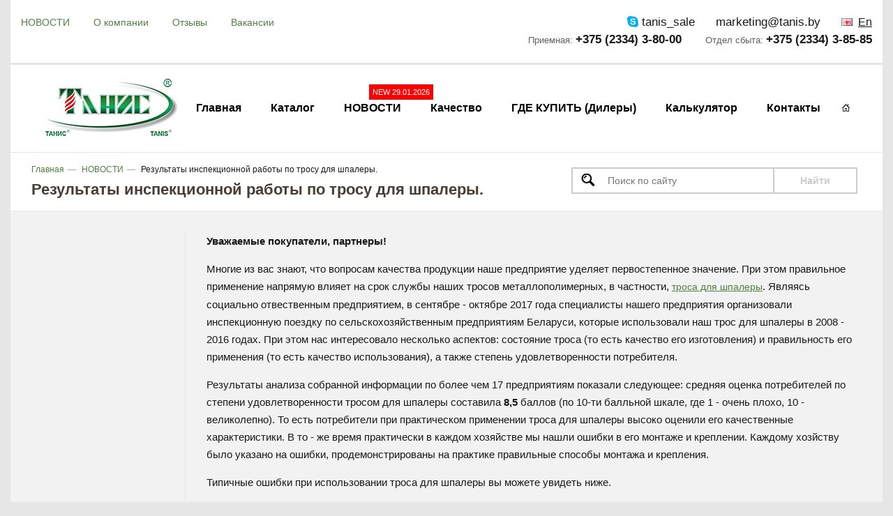

--- FILE ---
content_type: text/html; charset=UTF-8
request_url: https://tanis.by/novosti/rezultatyi-inspekczionnoj-rabotyi-po-trosu-dlya-shpaleryi.html
body_size: 6582
content:
<!DOCTYPE html>
<html>
  <head>
<!-- Google Tag Manager -->
<script>(function(w,d,s,l,i){w[l]=w[l]||[];w[l].push({'gtm.start':
new Date().getTime(),event:'gtm.js'});var f=d.getElementsByTagName(s)[0],
j=d.createElement(s),dl=l!='dataLayer'?'&l='+l:'';j.async=true;j.src=
'https://www.googletagmanager.com/gtm.js?id='+i+dl;f.parentNode.insertBefore(j,f);
})(window,document,'script','dataLayer','GTM-5ZRBQKW');</script>
<!-- End Google Tag Manager -->
    <meta charset="utf-8">
	<title>Результаты инспекционной работы по тросу для шпалеры. | Tanis </title>
	<meta name="description" content='В сентябре - октябре специалисты ЗАО "Танис" посетили предприятия Беларуси, которые использовали наш трос для шпалеры в 2008 - 2016 годах.' />
    <meta http-equiv="X-UA-Compatible" content="IE=edge">
    <meta name="viewport" content="width=device-width, user-scalable=no">
    <meta name="format-detection" content="telephone=no">
    <meta http-equiv="x-rim-auto-match" content="none">
    <link rel="manifest" href="manifest.json">
    <meta name="msapplication-TileColor" content="#ffffff">
    <meta name="msapplication-TileImage" content="ms-icon-144x144.png">
    <meta name="theme-color" content="#ffffff">
	<meta name="keywords" content="" />
<base href="//tanis.by/"/>
    <!--[if lt IE 9]>
    <script src="https://oss.maxcdn.com/html5shiv/3.7.2/html5shiv.min.js"></script>
    <script src="https://oss.maxcdn.com/respond/1.4.2/respond.min.js"></script>
    <![endif]-->
    <link rel="shortcut icon" href="/assets/i/f.png">
	<script src="//api-maps.yandex.ru/2.1/?lang=ru_RU" type="text/javascript"></script>
	<script src="//ajax.googleapis.com/ajax/libs/jquery/1.11.1/jquery.min.js"></script>
	<link rel="stylesheet" href="/assets/css/jquery.mCustomScrollbar.css" />
    <script  src = "/assets/js/jquery.mCustomScrollbar.concat.min.js"></script>

    <link rel="stylesheet" type="text/css" href="/assets/css/jquery.bxslider.css" />
	<script type="text/javascript" src="/assets/js/jquery.bxslider.min.js"></script>
	<script type="text/javascript" src="/assets/js/main.js"></script>
    <link rel="stylesheet" href="/assets/css/fonts.css">
    <link rel="stylesheet" href="/assets/css/common.css">
	<script type="text/javascript" src="/fancybox/jquery.fancybox.pack.js"></script>
	<link rel="stylesheet" href="/fancybox/jquery.fancybox.css" type="text/css" media="screen" />
	<link rel="stylesheet" href="/fancybox/jquery.fancybox-buttons.css" type="text/css" media="screen" />
	<link rel="stylesheet" href="/fancybox/jquery.fancybox-buttons.css" type="text/css" media="screen" />
	<script type="text/javascript" src="/fancybox/jquery.fancybox-buttons.js"></script>
	<script type="text/javascript">
	$(document).ready(function() {
		$(".fancybox").fancybox();
	});
</script>

   <!-- <link rel="stylesheet" href="/assets/newyear/style.css">
	<script src="/assets/newyear/script.js" defer></script>  -->
	<style>
	html {
	background:none;}
	.b-page__content {
		    min-height: 115px;
	}
	</style>
	<script src="//code.jivo.ru/widget/z755gnIwkT" async></script>
</head>
<body>
    <div class="b-wrapper p-catalog">
      <!---->
      	<!-- Google Tag Manager (noscript) -->
<noscript><iframe src="https://www.googletagmanager.com/ns.html?id=GTM-5ZRBQKW"
height="0" width="0" style="display:none;visibility:hidden"></iframe></noscript>
<!-- End Google Tag Manager (noscript) -->
<!-- <div class="b-page_newyear">
    <div class="b-page__content">
        <i class="b-head-decor">
      <i class="b-head-decor__inner b-head-decor__inner_n1">
        <div class="b-ball b-ball_n1 b-ball_bounce" data-note="0"><div class="b-ball__right"></div><div class="b-ball__i"></div></div>
        <div class="b-ball b-ball_n2 b-ball_bounce" data-note="1"><div class="b-ball__right"></div><div class="b-ball__i"></div></div>
        <div class="b-ball b-ball_n3 b-ball_bounce" data-note="2"><div class="b-ball__right"></div><div class="b-ball__i"></div></div>
        <div class="b-ball b-ball_n4 b-ball_bounce" data-note="3"><div class="b-ball__right"></div><div class="b-ball__i"></div></div>
        <div class="b-ball b-ball_n5 b-ball_bounce" data-note="4"><div class="b-ball__right"></div><div class="b-ball__i"></div></div>
        <div class="b-ball b-ball_n6 b-ball_bounce" data-note="5"><div class="b-ball__right"></div><div class="b-ball__i"></div></div>
        <div class="b-ball b-ball_n7 b-ball_bounce" data-note="6"><div class="b-ball__right"></div><div class="b-ball__i"></div></div>
        <div class="b-ball b-ball_n8 b-ball_bounce" data-note="7"><div class="b-ball__right"></div><div class="b-ball__i"></div></div>
        <div class="b-ball b-ball_n9 b-ball_bounce" data-note="8"><div class="b-ball__right"></div><div class="b-ball__i"></div></div>
        <div class="b-ball b-ball_i1"><div class="b-ball__right"></div><div class="b-ball__i"></div></div>
        <div class="b-ball b-ball_i2"><div class="b-ball__right"></div><div class="b-ball__i"></div></div>
        <div class="b-ball b-ball_i3"><div class="b-ball__right"></div><div class="b-ball__i"></div></div>
        <div class="b-ball b-ball_i4"><div class="b-ball__right"></div><div class="b-ball__i"></div></div>
        <div class="b-bal
		l b-ball_i5"><div class="b-ball__right"></div><div class="b-ball__i"></div></div>
        <div class="b-ball b-ball_i6"><div class="b-ball__right"></div><div class="b-ball__i"></div></div>
        </i>
            <i class="b-head-decor__inner b-head-decor__inner_n2">
        <div class="b-ball b-ball_n1 b-ball_bounce" data-note="9"><div class="b-ball__right"></div><div class="b-ball__i"></div></div>
        <div class="b-ball b-ball_n2 b-ball_bounce" data-note="10"><div class="b-ball__right"></div><div class="b-ball__i"></div></div>
        <div class="b-ball b-ball_n3 b-ball_bounce" data-note="11"><div class="b-ball__right"></div><div class="b-ball__i"></div></div>
        <div class="b-ball b-ball_n4 b-ball_bounce" data-note="12"><div class="b-ball__right"></div><div class="b-ball__i"></div></div>
        <div class="b-ball b-ball_n5 b-ball_bounce" data-note="13"><div class="b-ball__right"></div><div class="b-ball__i"></div></div>
        <div class="b-ball b-ball_n6 b-ball_bounce" data-note="14"><div class="b-ball__right"></div><div class="b-ball__i"></div></div>
        <div class="b-ball b-ball_n7 b-ball_bounce" data-note="15"><div class="b-ball__right"></div><div class="b-ball__i"></div></div>
        <div class="b-ball b-ball_n8 b-ball_bounce" data-note="16"><div class="b-ball__right"></div><div class="b-ball__i"></div></div>
        <div class="b-ball b-ball_n9 b-ball_bounce" data-note="17"><div class="b-ball__right"></div><div class="b-ball__i"></div></div>
        <div class="b-ball b-ball_i1"><div class="b-ball__right"></div><div class="b-ball__i"></div></div>
        <div class="b-ball b-ball_i2"><div class="b-ball__right"></div><div class="b-ball__i"></div></div>
        <div class="b-ball b-ball_i3"><div class="b-ball__right"></div><div class="b-ball__i"></div></div>
        <div class="b-ball b-ball_i4"><div class="b-ball__right"></div><div class="b-ball__i"></div></div>
        <div class="b-ball b-ball_i5"><div class="b-ball__right"></div><div class="b-ball__i"></div></div>
        <div class="b-ball b-ball_i6"><div class="b-ball__right"></div><div class="b-ball__i"></div></div>
      </i>
            <i class="b-head-decor__inner b-head-decor__inner_n3">
        <div class="b-ball b-ball_n1 b-ball_bounce" data-note="18"><div class="b-ball__right"></div><div class="b-ball__i"></div></div>
        <div class="b-ball b-ball_n2 b-ball_bounce" data-note="19"><div class="b-ball__right"></div><div class="b-ball__i"></div></div>
        <div class="b-ball b-ball_n3 b-ball_bounce" data-note="20"><div class="b-ball__right"></div><div class="b-ball__i"></div></div>
        <div class="b-ball b-ball_n4 b-ball_bounce" data-note="21"><div class="b-ball__right"></div><div class="b-ball__i"></div></div>
        <div class="b-ball b-ball_n5 b-ball_bounce" data-note="22"><div class="b-ball__right"></div><div class="b-ball__i"></div></div>
        <div class="b-ball b-ball_n6 b-ball_bounce" data-note="23"><div class="b-ball__right"></div><div class="b-ball__i"></div></div>
        <div class="b-ball b-ball_n7 b-ball_bounce" data-note="24"><div class="b-ball__right"></div><div class="b-ball__i"></div></div>
        <div class="b-ball b-ball_n8 b-ball_bounce" data-note="25"><div class="b-ball__right"></div><div class="b-ball__i"></div></div>
        <div class="b-ball b-ball_n9 b-ball_bounce" data-note="26"><div class="b-ball__right"></div><div class="b-ball__i"></div></div>
        <div class="b-ball b-ball_i1"><div class="b-ball__right"></div><div class="b-ball__i"></div></div>
        <div class="b-ball b-ball_i2"><div class="b-ball__right"></div><div class="b-ball__i"></div></div>
        <div class="b-ball b-ball_i3"><div class="b-ball__right"></div><div class="b-ball__i"></div></div>
        <div class="b-ball b-ball_i4"><div class="b-ball__right"></div><div class="b-ball__i"></div></div>
        <div class="b-ball b-ball_i5"><div class="b-ball__right"></div><div class="b-ball__i"></div></div>
        <div class="b-ball b-ball_i6"><div class="b-ball__right"></div><div class="b-ball__i"></div></div>
      </i>
            <i class="b-head-decor__inner b-head-decor__inner_n4">
        <div class="b-ball b-ball_n1 b-ball_bounce" data-note="27"><div class="b-ball__right"></div><div class="b-ball__i"></div></div>
        <div class="b-ball b-ball_n2 b-ball_bounce" data-note="28"><div class="b-ball__right"></div><div class="b-ball__i"></div></div>
        <div class="b-ball b-ball_n3 b-ball_bounce" data-note="29"><div class="b-ball__right"></div><div class="b-ball__i"></div></div>
        <div class="b-ball b-ball_n4 b-ball_bounce" data-note="30"><div class="b-ball__right"></div><div class="b-ball__i"></div></div>
        <div class="b-ball b-ball_n5 b-ball_bounce" data-note="31"><div class="b-ball__right"></div><div class="b-ball__i"></div></div>
        <div class="b-ball b-ball_n6 b-ball_bounce" data-note="32"><div class="b-ball__right"></div><div class="b-ball__i"></div></div>
        <div class="b-ball b-ball_n7 b-ball_bounce" data-note="33"><div class="b-ball__right"></div><div class="b-ball__i"></div></div>
        <div class="b-ball b-ball_n8 b-ball_bounce" data-note="34"><div class="b-ball__right"></div><div class="b-ball__i"></div></div>
        <div class="b-ball b-ball_n9 b-ball_bounce" data-note="35"><div class="b-ball__right"></div><div class="b-ball__i"></div></div>
        <div class="b-ball b-ball_i1"><div class="b-ball__right"></div><div class="b-ball__i"></div></div>
        <div class="b-ball b-ball_i2"><div class="b-ball__right"></div><div class="b-ball__i"></div></div>
        <div class="b-ball b-ball_i3"><div class="b-ball__right"></div><div class="b-ball__i"></div></div>
        <div class="b-ball b-ball_i4"><div class="b-ball__right"></div><div class="b-ball__i"></div></div>
        <div class="b-ball b-ball_i5"><div class="b-ball__right"></div><div class="b-ball__i"></div></div>
        <div class="b-ball b-ball_i6"><div class="b-ball__right"></div><div class="b-ball__i"></div></div>
      </i>
            <i class="b-head-decor__inner b-head-decor__inner_n5">
        <div class="b-ball b-ball_n1 b-ball_bounce" data-note="0"><div class="b-ball__right"></div><div class="b-ball__i"></div></div>
        <div class="b-ball b-ball_n2 b-ball_bounce" data-note="1"><div class="b-ball__right"></div><div class="b-ball__i"></div></div>
        <div class="b-ball b-ball_n3 b-ball_bounce" data-note="2"><div class="b-ball__right"></div><div class="b-ball__i"></div></div>
        <div class="b-ball b-ball_n4 b-ball_bounce" data-note="3"><div class="b-ball__right"></div><div class="b-ball__i"></div></div>
        <div class="b-ball b-ball_n5 b-ball_bounce" data-note="4"><div class="b-ball__right"></div><div class="b-ball__i"></div></div>
        <div class="b-ball b-ball_n6 b-ball_bounce" data-note="5"><div class="b-ball__right"></div><div class="b-ball__i"></div></div>
        <div class="b-ball b-ball_n7 b-ball_bounce" data-note="6"><div class="b-ball__right"></div><div class="b-ball__i"></div></div>
        <div class="b-ball b-ball_n8 b-ball_bounce" data-note="7"><div class="b-ball__right"></div><div class="b-ball__i"></div></div>
        <div class="b-ball b-ball_n9 b-ball_bounce" data-note="8"><div class="b-ball__right"></div><div class="b-ball__i"></div></div>
        <div class="b-ball b-ball_i1"><div class="b-ball__right"></div><div class="b-ball__i"></div></div>
        <div class="b-ball b-ball_i2"><div class="b-ball__right"></div><div class="b-ball__i"></div></div>
        <div class="b-ball b-ball_i3"><div class="b-ball__right"></div><div class="b-ball__i"></div></div>
        <div class="b-ball b-ball_i4"><div class="b-ball__right"></div><div class="b-ball__i"></div></div>
        <div class="b-ball b-ball_i5"><div class="b-ball__right"></div><div class="b-ball__i"></div></div>
        <div class="b-ball b-ball_i6"><div class="b-ball__right"></div><div class="b-ball__i"></div></div>
      </i>
            <i class="b-head-decor__inner b-head-decor__inner_n6">
        <div class="b-ball b-ball_n1 b-ball_bounce" data-note="9"><div class="b-ball__right"></div><div class="b-ball__i"></div></div>
        <div class="b-ball b-ball_n2 b-ball_bounce" data-note="10"><div class="b-ball__right"></div><div class="b-ball__i"></div></div>
        <div class="b-ball b-ball_n3 b-ball_bounce" data-note="11"><div class="b-ball__right"></div><div class="b-ball__i"></div></div>
        <div class="b-ball b-ball_n4 b-ball_bounce" data-note="12"><div class="b-ball__right"></div><div class="b-ball__i"></div></div>
        <div class="b-ball b-ball_n5 b-ball_bounce" data-note="13"><div class="b-ball__right"></div><div class="b-ball__i"></div></div>
        <div class="b-ball b-ball_n6 b-ball_bounce" data-note="14"><div class="b-ball__right"></div><div class="b-ball__i"></div></div>
        <div class="b-ball b-ball_n7 b-ball_bounce" data-note="15"><div class="b-ball__right"></div><div class="b-ball__i"></div></div>
        <div class="b-ball b-ball_n8 b-ball_bounce" data-note="16"><div class="b-ball__right"></div><div class="b-ball__i"></div></div>
        <div class="b-ball b-ball_n9 b-ball_bounce" data-note="17"><div class="b-ball__right"></div><div class="b-ball__i"></div></div>
        <div class="b-ball b-ball_i1"><div class="b-ball__right"></div><div class="b-ball__i"></div></div>
        <div class="b-ball b-ball_i2"><div class="b-ball__right"></div><div class="b-ball__i"></div></div>
        <div class="b-ball b-ball_i3"><div class="b-ball__right"></div><div class="b-ball__i"></div></div>
        <div class="b-ball b-ball_i4"><div class="b-ball__right"></div><div class="b-ball__i"></div></div>
        <div class="b-ball b-ball_i5"><div class="b-ball__right"></div><div class="b-ball__i"></div></div>
        <div class="b-ball b-ball_i6"><div class="b-ball__right"></div><div class="b-ball__i"></div></div>
      </i>
            <i class="b-head-decor__inner b-head-decor__inner_n7">
        <div class="b-ball b-ball_n1 b-ball_bounce" data-note="18"><div class="b-ball__right"></div><div class="b-ball__i"></div></div>
        <div class="b-ball b-ball_n2 b-ball_bounce" data-note="19"><div class="b-ball__right"></div><div class="b-ball__i"></div></div>
        <div class="b-ball b-ball_n3 b-ball_bounce" data-note="20"><div class="b-ball__right"></div><div class="b-ball__i"></div></div>
        <div class="b-ball b-ball_n4 b-ball_bounce" data-note="21"><div class="b-ball__right"></div><div class="b-ball__i"></div></div>
        <div class="b-ball b-ball_n5 b-ball_bounce" data-note="22"><div class="b-ball__right"></div><div class="b-ball__i"></div></div>
        <div class="b-ball b-ball_n6 b-ball_bounce" data-note="23"><div class="b-ball__right"></div><div class="b-ball__i"></div></div>
        <div class="b-ball b-ball_n7 b-ball_bounce" data-note="24"><div class="b-ball__right"></div><div class="b-ball__i"></div></div>
        <div class="b-ball b-ball_n8 b-ball_bounce" data-note="25"><div class="b-ball__right"></div><div class="b-ball__i"></div></div>
        <div class="b-ball b-ball_n9 b-ball_bounce" data-note="26"><div class="b-ball__right"></div><div class="b-ball__i"></div></div>
        <div class="b-ball b-ball_i1"><div class="b-ball__right"></div><div class="b-ball__i"></div></div>
        <div class="b-ball b-ball_i2"><div class="b-ball__right"></div><div class="b-ball__i"></div></div>
        <div class="b-ball b-ball_i3"><div class="b-ball__right"></div><div class="b-ball__i"></div></div>
        <div class="b-ball b-ball_i4"><div class="b-ball__right"></div><div class="b-ball__i"></div></div>
        <div class="b-ball b-ball_i5"><div class="b-ball__right"></div><div class="b-ball__i"></div></div>
        <div class="b-ball b-ball_i6"><div class="b-ball__right"></div><div class="b-ball__i"></div></div>
      </i>
        </i>
    </div>
</div>-->
<header class="s-header"> 
	      	<div class="container">
		      	<div class="h-top" style="background:#fff">
					<ul class="top-menu">
					<li><a href="novosti/">НОВОСТИ</a></li>
<li><a href="o-kompanii.html">О компании</a></li>
<li><a href="otzyivyi/">Отзывы</a></li>
<li><a href="vakansii/">Вакансии</a></li>						
					</ul>
					<div class="h-lang"><a href="/en/" class="_en">En</a></div>
					<div class="h-email"><a href="mailto:marketing@tanis.by">marketing@tanis.by</a></div>
					<div class="h-skype"><a href="skype:tanis_sale?chat">tanis_sale</a></div>
					<div class="h-phones">
						<p class="h-phone">Приемная: <a href="tel:+375233438000">+375 (2334) 3-80-00 </a></p>
						<p class="h-phone">Отдел сбыта: <a href="tel:+375233438585">+375 (2334) 3-85-85</a></p>
					</div>
				</div>

				<div class="h-middle">
					<a class="logo" href="//tanis.by/"><img src="assets/i/logo.png" alt=""></a>
					<ul class="main-menu">
						<span>Меню</span>
<li class="mobile"><a href="novosti/"></a></li>
<li class="mobile"><a href="kachestvo/"></a></li>
<li class="mobile"><a href="o-kompanii.html">О компании</a></li>				
						<li>


<a href="//tanis.by/">Главная</a></li>
<li>


<a href="katalog/">Каталог</a></li>
<li>
<div class="plank">NEW 29.01.2026</div>

<a href="novosti/">НОВОСТИ</a></li>
<li>


<a href="kachestvo/">Качество</a></li>
<li>


<a href="nashi-dileryi-i-partneryi/">ГДЕ КУПИТЬ (Дилеры)</a></li>
<li>


<a href="kalkulyator.html">Калькулятор</a></li>
<li>


<a href="kontaktyi.html">Контакты</a></li>

						<li><a class="home_btn" href="//tanis.by/"></a></li>
					</ul>
				</div>
    		</div>
      	</header>
		<section class="s-breadcrumbs">
			<div class="container">
				<div class="wrapper">
					<div class="breadcrumbs" xmlns:v="http://rdf.data-vocabulary.org/#">
 <a typeof="v:Breadcrumb" href="/"  rel="v:url" property="v:title">Главная</a><span typeof="v:Breadcrumb"><a  rel="v:url" property="v:title" href="novosti/">НОВОСТИ</a></span><span>Результаты инспекционной работы по тросу для шпалеры.</span></div>
					<div class="search">
<form class="sisea-search-form" action="poisk.html" method="get">
						<p class="search_icon"></p>
						<input type="text" name="search" id="search" placeholder="Поиск по сайту" 			 value="">
						<input type="hidden" name="id" value="100" /> 
						<input type="submit" value="Найти">
						</form>
					</div>



					<h1>Результаты инспекционной работы по тросу для шпалеры.</h1>
				</div>
			</div>
		</section>
		<section class="s-catalog">
			<div class="container">
				<div class="wrapper">
					<div class="left">
						<ul>
							
						</ul>
					</div>
					<div class="right">

						<p><strong>Уважаемые покупатели, партнеры!</strong></p>
<p>Многие<strong> </strong>из вас знают, что вопросам качества продукции наше предприятие уделяет первостепенное значение. При этом правильное применение напрямую влияет на срок службы наших тросов металлополимерных, в частности, <a href="katalog/tros/tros-metallopolimernyij/tros-dlya-shpaleryi.html">троса для шпалеры</a>. Являясь социально отвественным предприятием, в сентябре - октябре 2017 года специалисты нашего предприятия организовали инспекционную поездку по сельскохозяйственным предприятиям Беларуси, которые использовали наш трос для шпалеры в 2008 - 2016 годах. При этом нас интересовало несколько аспектов: состояние троса (то есть качество его изготовления) и правильность его применения (то есть качество использования), а также степень удовлетворенности потребителя.</p>
<p>Результаты анализа собранной информации по более чем 17 предприятиям показали следующее: средняя оценка потребителей по степени удовлетворенности тросом для шпалеры составила <strong>8,5</strong> баллов (по 10-ти балльной шкале, где 1 - очень плохо, 10 - великолепно). То есть потребители при практическом применении троса для шпалеры высоко оценили его качественные характеристики. В то - же время практически в каждом хозяйстве мы нашли ошибки в его монтаже и креплении. Каждому хозйству было указано на ошибки, продемонстрированы на практике правильные способы монтажа и крепления.</p>
<p>Типичные ошибки при использовании троса для шпалеры вы можете увидеть ниже.</p>
<p><img style="float: left; margin: 10px;" src="image/news/2017/DSC_0066-11.JPG" alt="" width="439" height="240" /> <img style="float: left; margin: 10px;" src="image/news/2017/DSC_0027-11.JPG" alt="" width="439" height="240" /></p>
<p><img style="float: left; margin: 10px;" src="image/news/2017/DSC_0077-11.JPG" alt="" width="439" height="240" /><img style="float: left; margin: 10px;" src="image/news/2017/DSC_0077-111.JPG" alt="" width="439" height="240" /><br /><br /></p>
<p><img style="float: left; margin: 10px;" src="image/news/2017/DSC_0078%20-11.JPG" alt="" width="439" height="240" /></p>
<p><img style="float: left; margin: 10px;" src="image/news/2017/DSC_0079-11.JPG" alt="" width="439" height="240" /></p>
<p><img style="float: left; margin: 10px;" src="image/news/2017/DSC_0087-111.JPG" alt="" width="439" height="240" /></p>
<p> <img style="float: left; margin: 10px;" src="image/news/2017/DSC_0102-11.JPG" alt="" width="439" height="240" /></p>
<p><img style="float: left; margin: 10px;" src="image/news/2017/DSC_0114-11.JPG" alt="" width="439" height="240" /></p>
<p><img style="float: left; margin: 10px;" src="image/news/2017/DSC_0120-11.JPG" alt="" width="439" height="240" /></p>
<p><img style="float: left; margin: 10px;" src="image/news/2017/DSC_0191-11.JPG" alt="" width="439" height="240" /></p>
<p><img style="float: left; margin: 10px;" src="image/news/2017/IMG_1179-11.JPG" alt="" width="439" height="240" /></p>
<p>Как мы всегда объясняем нашим покупателям и партнерам, при использовании<strong> </strong>троса для шпалеры <strong>главным условием</strong> его долговременной службы является<strong> целостность полимерного покрытия</strong>. Как правильно монтировать и крепить трос для шпалеры вы можете узнать из наших инструкций. Основным принципом, которым мы руководствовались при создании этих инструкций - экономичность и надежность. </p>
<p><strong>Инструкция по монтажу и креплению троса</strong> для шпалеры <strong>на бетонных столбах</strong> находится <a href="image/reviews/instr_beton.pdf">здесь</a>. Формат файла PDF. Размер 3,7 Mb.</p>
<p><strong>Инструкция по монтажу и креплению троса</strong> для шпалеры <strong>на металлических профилированных столбах</strong> находится<a href="image/reviews/instr_metall.pdf"> здесь</a>. Формат файла PDF. Размер 2,2 Mb.</p>
<p>Выражаем уверенность, что при правильном применении нашего троса для шпалеры он будет не одно десятилетие радовать рачительного хозяина.</p>
<p>С уважением,</p>
<p>коллектив ЗАО "Танис". </p>

					</div>
				</div>
			</div>
		</section>
		<section class="s-main-news">
			<div class="container">
				<div class="m-news">
<a href="novosti/otkryitie-novogo-tanisa.html" class="m-new">
						<img src='/assets/cache_image/image/news/2026/Snapshot_1_120x80_5c4.png'>
						<p class="new-date">29.01.2026</p>
						<p class="new-name">Наш новый дом: символическая церемония открытия новых площадей ЗАО "Танис"</p>
					</a>
<a href="novosti/novyij-god-2025.html" class="m-new">
						<img src='/assets/cache_image/image/news/2025/2026 picture_120x80_5c4.png'>
						<p class="new-date">19.12.2025</p>
						<p class="new-name">С наступающим Новым годом и Рождеством!</p>
					</a>
<a href="novosti/gomelskij-ekonomicheskij-forum-2025.html" class="m-new">
						<img src='/assets/cache_image/image/news/2025/photo_2025-09-22_08-30-30_120x80_f5f.jpg'>
						<p class="new-date">22.09.2025</p>
						<p class="new-name">Гомельский экономический форум 2025</p>
					</a>
				</div>
			</div>
		</section>		
		<footer>
<script>
  (function(i,s,o,g,r,a,m){i['GoogleAnalyticsObject']=r;i[r]=i[r]||function(){
  (i[r].q=i[r].q||[]).push(arguments)},i[r].l=1*new Date();a=s.createElement(o),
  m=s.getElementsByTagName(o)[0];a.async=1;a.src=g;m.parentNode.insertBefore(a,m)
  })(window,document,'script','https://www.google-analytics.com/analytics.js','ga');

  ga('create', 'UA-46208825-1', 'auto');
  ga('send', 'pageview');

</script>
<!-- Yandex.Metrika counter -->
<script type="text/javascript" >
   (function(m,e,t,r,i,k,a){m[i]=m[i]||function(){(m[i].a=m[i].a||[]).push(arguments)};
   m[i].l=1*new Date();
   for (var j = 0; j < document.scripts.length; j++) {if (document.scripts[j].src === r) { return; }}
   k=e.createElement(t),a=e.getElementsByTagName(t)[0],k.async=1,k.src=r,a.parentNode.insertBefore(k,a)})
   (window, document, "script", "https://mc.yandex.ru/metrika/tag.js", "ym");

   ym(23269165, "init", {
        clickmap:true,
        trackLinks:true,
        accurateTrackBounce:true,
        webvisor:true
   });
</script>
<noscript><div><img src="https://mc.yandex.ru/watch/23269165" style="position:absolute; left:-9999px;" alt="" /></div></noscript>
<!-- /Yandex.Metrika counter -->
			<div class="container">
				<div class="f-table">
					<div class="f-cell copyrites">
					<p><span style="line-height: 1.5em;">© 2001-2025 «Tanis.by»</span></p>
<p><span>Свидетельство № 192196939, выдано 20.01.2001г. МГИК</span></p>		
					</div>
					<div class="f-cell f-phones"><a href="tel:+375233438000">+375 (2334) 3-80-00 </a>, <a href="tel:+375233438585">+375 (2334) 3-85-85</a><br>
<a href="tel:+375233438282">+375 (2334) 3-82-82</a>, <a href="tel:+375233438383">+375 (2334) 3-83-83</a><br>
					Республика Беларусь г.Жлобин Проезд Красный, 2г.
					</div>
					<div class="f-cell developer">
					<a href="https://www.youtube.com/channel/UCqyAMz7Lfx5AWFeeMIUhmiQ"><img style="display:inline-block; margin-right:5px" src="/image/youtube.png">Наш YouTube канал</a><br>
					<a href="https://zen.yandex.ru/id/6245a6b3a312ae30c0f8fb0a"><img style="display:inline-block; margin-right:5px" src="/image/zen-new-icon.png">Канал на Яндекс.Дзен</a><br><br>
					<p><a href="http://zmitroc.by" target="blank">Создание сайтов ZmitroC.by&trade;</a></p> 
					</div>
				</div>
			</div>
		</footer>
	</div>
</body>
</html>

--- FILE ---
content_type: text/css
request_url: https://tanis.by/assets/css/jquery.mCustomScrollbar.css
body_size: 7664
content:
/*
== malihu jquery custom scrollbar plugin ==
Plugin URI: http://manos.malihu.gr/jquery-custom-content-scroller
*/



/*
CONTENTS: 
  1. BASIC STYLE - Plugin's basic/essential CSS properties (normally, should not be edited). 
  2. VERTICAL SCROLLBAR - Positioning and dimensions of vertical scrollbar. 
  3. HORIZONTAL SCROLLBAR - Positioning and dimensions of horizontal scrollbar.
  4. VERTICAL AND HORIZONTAL SCROLLBARS - Positioning and dimensions of 2-axis scrollbars. 
  5. TRANSITIONS - CSS3 transitions for hover events, auto-expanded and auto-hidden scrollbars. 
  6. SCROLLBAR COLORS, OPACITY AND BACKGROUNDS 
    6.1 THEMES - Scrollbar colors, opacity, dimensions, backgrounds etc. via ready-to-use themes.
*/



/* 
------------------------------------------------------------------------------------------------------------------------
1. BASIC STYLE  
------------------------------------------------------------------------------------------------------------------------
*/

  .mCustomScrollbar{ -ms-touch-action: pinch-zoom; touch-action: pinch-zoom; width:1250px;/* direct pointer events to js */ }
  .mCustomScrollbar.mCS_no_scrollbar, .mCustomScrollbar.mCS_touch_action{ -ms-touch-action: auto; touch-action: auto; }
  
  .mCustomScrollBox{ /* contains plugin's markup */
    position: relative;
    overflow: hidden;
    height: 100%;
    max-width: 96%;
    outline: none;
    direction: ltr;
  }

  .mCSB_container{ /* contains the original content */
    overflow: hidden;
    width: auto;
    height: auto;
  }



/* 
------------------------------------------------------------------------------------------------------------------------
2. VERTICAL SCROLLBAR 
y-axis
------------------------------------------------------------------------------------------------------------------------
*/

  .mCSB_inside > .mCSB_container{ margin-right: 30px; }

  .mCSB_container.mCS_no_scrollbar_y.mCS_y_hidden{ margin-right: 0; } /* non-visible scrollbar */
  
  .mCS-dir-rtl > .mCSB_inside > .mCSB_container{ /* RTL direction/left-side scrollbar */
    margin-right: 0;
    margin-left: 30px;
  }
  
  .mCS-dir-rtl > .mCSB_inside > .mCSB_container.mCS_no_scrollbar_y.mCS_y_hidden{ margin-left: 0; } /* RTL direction/left-side scrollbar */

  .mCSB_scrollTools{ /* contains scrollbar markup (draggable element, dragger rail, buttons etc.) */
    position: absolute;
    width: 16px;
    height: auto;
    left: auto;
    top: 0;
    right: 0;
    bottom: 0;
  }

  .mCSB_outside + .mCSB_scrollTools{ right: -26px; } /* scrollbar position: outside */
  
  .mCS-dir-rtl > .mCSB_inside > .mCSB_scrollTools, 
  .mCS-dir-rtl > .mCSB_outside + .mCSB_scrollTools{ /* RTL direction/left-side scrollbar */
    right: auto;
    left: 0;
  }
  
  .mCS-dir-rtl > .mCSB_outside + .mCSB_scrollTools{ left: -26px; } /* RTL direction/left-side scrollbar (scrollbar position: outside) */

  .mCSB_scrollTools .mCSB_draggerContainer{ /* contains the draggable element and dragger rail markup */
    position: absolute;
    top: 0;
    left: 0;
    bottom: 0;
    right: 0; 
    height: auto;
  }

  .mCSB_scrollTools a + .mCSB_draggerContainer{ margin: 20px 0; }

  .mCSB_scrollTools .mCSB_draggerRail{
    width: 2px;
    height: 100%;
    margin: 0 auto;
    -webkit-border-radius: 16px; -moz-border-radius: 16px; border-radius: 16px;
  }

  .mCSB_scrollTools .mCSB_dragger{ /* the draggable element */
    cursor: pointer;
    width: 100%;
    height: 30px; /* minimum dragger height */
    z-index: 1;
  }

  .mCSB_scrollTools .mCSB_dragger .mCSB_dragger_bar{ /* the dragger element */
    position: relative;
    width: 4px;
    height: 100%;
    margin: 0 auto;
    -webkit-border-radius: 16px; -moz-border-radius: 16px; border-radius: 16px;
    text-align: center;
  }
  
  .mCSB_scrollTools_vertical.mCSB_scrollTools_onDrag_expand .mCSB_dragger.mCSB_dragger_onDrag_expanded .mCSB_dragger_bar, 
  .mCSB_scrollTools_vertical.mCSB_scrollTools_onDrag_expand .mCSB_draggerContainer:hover .mCSB_dragger .mCSB_dragger_bar{ width: 12px; /* auto-expanded scrollbar */ }
  
  .mCSB_scrollTools_vertical.mCSB_scrollTools_onDrag_expand .mCSB_dragger.mCSB_dragger_onDrag_expanded + .mCSB_draggerRail, 
  .mCSB_scrollTools_vertical.mCSB_scrollTools_onDrag_expand .mCSB_draggerContainer:hover .mCSB_draggerRail{ width: 8px; /* auto-expanded scrollbar */ }

  .mCSB_scrollTools .mCSB_buttonUp,
  .mCSB_scrollTools .mCSB_buttonDown{
    display: block;
    position: absolute;
    height: 20px;
    width: 100%;
    overflow: hidden;
    margin: 0 auto;
    cursor: pointer;
  }

  .mCSB_scrollTools .mCSB_buttonDown{ bottom: 0; }



/* 
------------------------------------------------------------------------------------------------------------------------
3. HORIZONTAL SCROLLBAR 
x-axis
------------------------------------------------------------------------------------------------------------------------
*/

  .mCSB_horizontal.mCSB_inside > .mCSB_container{
    margin-right: 0;
    margin-bottom: 30px;
  }
  
  .mCSB_horizontal.mCSB_outside > .mCSB_container{ min-height: 100%; }

  .mCSB_horizontal > .mCSB_container.mCS_no_scrollbar_x.mCS_x_hidden{ margin-bottom: 0; } /* non-visible scrollbar */

  .mCSB_scrollTools.mCSB_scrollTools_horizontal{
    width: 95%;
    height: 19px;
    top: auto;
    right: 0;
    bottom: 0;
    left: 0;
    margin: 0 auto;
  }

  .mCustomScrollBox + .mCSB_scrollTools.mCSB_scrollTools_horizontal,
  .mCustomScrollBox + .mCSB_scrollTools + .mCSB_scrollTools.mCSB_scrollTools_horizontal{ bottom: -26px; } /* scrollbar position: outside */

  .mCSB_scrollTools.mCSB_scrollTools_horizontal a + .mCSB_draggerContainer{ margin: 0 20px; }

  .mCSB_scrollTools.mCSB_scrollTools_horizontal .mCSB_draggerRail{
    width: 100%;
    height: 2px;
    margin: 7px 0;
  }

  .mCSB_scrollTools.mCSB_scrollTools_horizontal .mCSB_dragger{
    width: 30px; /* minimum dragger width */
    height: 100%;
    left: 0;
  }

  .mCSB_scrollTools.mCSB_scrollTools_horizontal .mCSB_dragger .mCSB_dragger_bar{
    width: 100%;
    height: 4px;
    margin: 6px auto;
  }
  
  .mCSB_scrollTools_horizontal.mCSB_scrollTools_onDrag_expand .mCSB_dragger.mCSB_dragger_onDrag_expanded .mCSB_dragger_bar, 
  .mCSB_scrollTools_horizontal.mCSB_scrollTools_onDrag_expand .mCSB_draggerContainer:hover .mCSB_dragger .mCSB_dragger_bar{
    height: 12px; /* auto-expanded scrollbar */
    margin: 2px auto;
  }
  
  .mCSB_scrollTools_horizontal.mCSB_scrollTools_onDrag_expand .mCSB_dragger.mCSB_dragger_onDrag_expanded + .mCSB_draggerRail, 
  .mCSB_scrollTools_horizontal.mCSB_scrollTools_onDrag_expand .mCSB_draggerContainer:hover .mCSB_draggerRail{
    height: 8px; /* auto-expanded scrollbar */
    margin: 4px 0;
  }

  .mCSB_scrollTools.mCSB_scrollTools_horizontal .mCSB_buttonLeft,
  .mCSB_scrollTools.mCSB_scrollTools_horizontal .mCSB_buttonRight{
    display: block;
    position: absolute;
    width: 19px;
    height: 19px;
    overflow: hidden;
    margin: 0 auto;
    cursor: pointer;
    font-family: 'verdana';
    color: #313131;
    font-size: 12px;
    background-image: url(../i/sprite.png);
}
  }
  
  .mCSB_scrollTools.mCSB_scrollTools_horizontal .mCSB_buttonLeft{ left: 0;}

  .mCSB_scrollTools.mCSB_scrollTools_horizontal .mCSB_buttonRight{ right: 0;}



/* 
------------------------------------------------------------------------------------------------------------------------
4. VERTICAL AND HORIZONTAL SCROLLBARS 
yx-axis 
------------------------------------------------------------------------------------------------------------------------
*/

  .mCSB_container_wrapper{
    position: absolute;
    height: auto;
    width: auto;
    overflow: hidden;
    top: 0;
    left: 0;
    right: 0;
    bottom: 0;
    margin-right: 30px;
    margin-bottom: 30px;
  }
  
  .mCSB_container_wrapper > .mCSB_container{
    padding-right: 30px;
    padding-bottom: 30px;
    -webkit-box-sizing: border-box; -moz-box-sizing: border-box; box-sizing: border-box;
  }
  
  .mCSB_vertical_horizontal > .mCSB_scrollTools.mCSB_scrollTools_vertical{ bottom: 20px; }
  
  .mCSB_vertical_horizontal > .mCSB_scrollTools.mCSB_scrollTools_horizontal{ right: 20px; }
  
  /* non-visible horizontal scrollbar */
  .mCSB_container_wrapper.mCS_no_scrollbar_x.mCS_x_hidden + .mCSB_scrollTools.mCSB_scrollTools_vertical{ bottom: 0; }
  
  /* non-visible vertical scrollbar/RTL direction/left-side scrollbar */
  .mCSB_container_wrapper.mCS_no_scrollbar_y.mCS_y_hidden + .mCSB_scrollTools ~ .mCSB_scrollTools.mCSB_scrollTools_horizontal, 
  .mCS-dir-rtl > .mCustomScrollBox.mCSB_vertical_horizontal.mCSB_inside > .mCSB_scrollTools.mCSB_scrollTools_horizontal{ right: 0; }
  
  /* RTL direction/left-side scrollbar */
  .mCS-dir-rtl > .mCustomScrollBox.mCSB_vertical_horizontal.mCSB_inside > .mCSB_scrollTools.mCSB_scrollTools_horizontal{ left: 20px; }
  
  /* non-visible scrollbar/RTL direction/left-side scrollbar */
  .mCS-dir-rtl > .mCustomScrollBox.mCSB_vertical_horizontal.mCSB_inside > .mCSB_container_wrapper.mCS_no_scrollbar_y.mCS_y_hidden + .mCSB_scrollTools ~ .mCSB_scrollTools.mCSB_scrollTools_horizontal{ left: 0; }
  
  .mCS-dir-rtl > .mCSB_inside > .mCSB_container_wrapper{ /* RTL direction/left-side scrollbar */
    margin-right: 0;
    margin-left: 30px;
  }
  
  .mCSB_container_wrapper.mCS_no_scrollbar_y.mCS_y_hidden > .mCSB_container{ padding-right: 0; }
  
  .mCSB_container_wrapper.mCS_no_scrollbar_x.mCS_x_hidden > .mCSB_container{ padding-bottom: 0; }
  
  .mCustomScrollBox.mCSB_vertical_horizontal.mCSB_inside > .mCSB_container_wrapper.mCS_no_scrollbar_y.mCS_y_hidden{
    margin-right: 0; /* non-visible scrollbar */
    margin-left: 0;
  }
  
  /* non-visible horizontal scrollbar */
  .mCustomScrollBox.mCSB_vertical_horizontal.mCSB_inside > .mCSB_container_wrapper.mCS_no_scrollbar_x.mCS_x_hidden{ margin-bottom: 0; }



/* 
------------------------------------------------------------------------------------------------------------------------
5. TRANSITIONS  
------------------------------------------------------------------------------------------------------------------------
*/

  .mCSB_scrollTools, 
  .mCSB_scrollTools .mCSB_dragger .mCSB_dragger_bar, 
  .mCSB_scrollTools .mCSB_buttonUp,
  .mCSB_scrollTools .mCSB_buttonDown,
  .mCSB_scrollTools .mCSB_buttonLeft,
  .mCSB_scrollTools .mCSB_buttonRight{
    -webkit-transition: opacity .2s ease-in-out, background-color .2s ease-in-out;
    -moz-transition: opacity .2s ease-in-out, background-color .2s ease-in-out;
    -o-transition: opacity .2s ease-in-out, background-color .2s ease-in-out;
    transition: opacity .2s ease-in-out, background-color .2s ease-in-out;
  }
  
  .mCSB_scrollTools_vertical.mCSB_scrollTools_onDrag_expand .mCSB_dragger_bar, /* auto-expanded scrollbar */
  .mCSB_scrollTools_vertical.mCSB_scrollTools_onDrag_expand .mCSB_draggerRail, 
  .mCSB_scrollTools_horizontal.mCSB_scrollTools_onDrag_expand .mCSB_dragger_bar, 
  .mCSB_scrollTools_horizontal.mCSB_scrollTools_onDrag_expand .mCSB_draggerRail{
    -webkit-transition: width .2s ease-out .2s, height .2s ease-out .2s, 
          margin-left .2s ease-out .2s, margin-right .2s ease-out .2s, 
          margin-top .2s ease-out .2s, margin-bottom .2s ease-out .2s,
          opacity .2s ease-in-out, background-color .2s ease-in-out; 
    -moz-transition: width .2s ease-out .2s, height .2s ease-out .2s, 
          margin-left .2s ease-out .2s, margin-right .2s ease-out .2s, 
          margin-top .2s ease-out .2s, margin-bottom .2s ease-out .2s,
          opacity .2s ease-in-out, background-color .2s ease-in-out; 
    -o-transition: width .2s ease-out .2s, height .2s ease-out .2s, 
          margin-left .2s ease-out .2s, margin-right .2s ease-out .2s, 
          margin-top .2s ease-out .2s, margin-bottom .2s ease-out .2s,
          opacity .2s ease-in-out, background-color .2s ease-in-out; 
    transition: width .2s ease-out .2s, height .2s ease-out .2s, 
          margin-left .2s ease-out .2s, margin-right .2s ease-out .2s, 
          margin-top .2s ease-out .2s, margin-bottom .2s ease-out .2s,
          opacity .2s ease-in-out, background-color .2s ease-in-out; 
  }



/* 
------------------------------------------------------------------------------------------------------------------------
6. SCROLLBAR COLORS, OPACITY AND BACKGROUNDS  
------------------------------------------------------------------------------------------------------------------------
*/

  /* 
  ----------------------------------------
  6.1 THEMES 
  ----------------------------------------
  */
  
  /* default theme ("light") */

  .mCSB_scrollTools{ opacity: 0.75; filter: "alpha(opacity=75)"; -ms-filter: "alpha(opacity=75)"; }
  
  .mCS-autoHide > .mCustomScrollBox > .mCSB_scrollTools,
  .mCS-autoHide > .mCustomScrollBox ~ .mCSB_scrollTools{ opacity: 0; filter: "alpha(opacity=0)"; -ms-filter: "alpha(opacity=0)"; }
  
  .mCustomScrollbar > .mCustomScrollBox > .mCSB_scrollTools.mCSB_scrollTools_onDrag,
  .mCustomScrollbar > .mCustomScrollBox ~ .mCSB_scrollTools.mCSB_scrollTools_onDrag,
  .mCustomScrollBox:hover > .mCSB_scrollTools,
  .mCustomScrollBox:hover ~ .mCSB_scrollTools,
  .mCS-autoHide:hover > .mCustomScrollBox > .mCSB_scrollTools,
  .mCS-autoHide:hover > .mCustomScrollBox ~ .mCSB_scrollTools{ opacity: 1; filter: "alpha(opacity=100)"; -ms-filter: "alpha(opacity=100)"; }

  .mCSB_scrollTools .mCSB_draggerRail{
    background-color: #000; background-color: rgba(0,0,0,0.4);
    filter: "alpha(opacity=40)"; -ms-filter: "alpha(opacity=40)"; 
  }

  .mCSB_scrollTools .mCSB_dragger .mCSB_dragger_bar{
    background-color: #fff; background-color: rgba(255,255,255,0.75);
    filter: "alpha(opacity=75)"; -ms-filter: "alpha(opacity=75)"; 
  }

  .mCSB_scrollTools .mCSB_dragger:hover .mCSB_dragger_bar{
    background-color: #fff; background-color: rgba(255,255,255,0.85);
    filter: "alpha(opacity=85)"; -ms-filter: "alpha(opacity=85)"; 
  }
  .mCSB_scrollTools .mCSB_dragger:active .mCSB_dragger_bar,
  .mCSB_scrollTools .mCSB_dragger.mCSB_dragger_onDrag .mCSB_dragger_bar{
    background-color: #fff; background-color: rgba(255,255,255,0.9);
    filter: "alpha(opacity=90)"; -ms-filter: "alpha(opacity=90)"; 
  }

  .mCSB_scrollTools .mCSB_buttonUp,
  .mCSB_scrollTools .mCSB_buttonDown,
  .mCSB_scrollTools .mCSB_buttonLeft,
  .mCSB_scrollTools .mCSB_buttonRight{
    background-image: url(mCSB_buttons.png); /* css sprites */
    background-repeat: no-repeat;
    opacity: 0.4; filter: "alpha(opacity=40)"; -ms-filter: "alpha(opacity=40)"; 
  }

  .mCSB_scrollTools .mCSB_buttonUp{
    background-position: 0 0;
    /* 
    sprites locations 
    light: 0 0, -16px 0, -32px 0, -48px 0, 0 -72px, -16px -72px, -32px -72px
    dark: -80px 0, -96px 0, -112px 0, -128px 0, -80px -72px, -96px -72px, -112px -72px
    */
  }

  .mCSB_scrollTools .mCSB_buttonDown{
    background-position: 0 -20px;
    /* 
    sprites locations
    light: 0 -20px, -16px -20px, -32px -20px, -48px -20px, 0 -92px, -16px -92px, -32px -92px
    dark: -80px -20px, -96px -20px, -112px -20px, -128px -20px, -80px -92px, -96px -92px, -112 -92px
    */
  }

  .mCSB_scrollTools .mCSB_buttonLeft{
    background-position: 0 -40px;
    /* 
    sprites locations 
    light: 0 -40px, -20px -40px, -40px -40px, -60px -40px, 0 -112px, -20px -112px, -40px -112px
    dark: -80px -40px, -100px -40px, -120px -40px, -140px -40px, -80px -112px, -100px -112px, -120px -112px
    */
  }

  .mCSB_scrollTools .mCSB_buttonRight{
    background-position: 0 -56px;
    /* 
    sprites locations 
    light: 0 -56px, -20px -56px, -40px -56px, -60px -56px, 0 -128px, -20px -128px, -40px -128px
    dark: -80px -56px, -100px -56px, -120px -56px, -140px -56px, -80px -128px, -100px -128px, -120px -128px
    */
  }

  .mCSB_scrollTools .mCSB_buttonUp:hover,
  .mCSB_scrollTools .mCSB_buttonDown:hover,
  .mCSB_scrollTools .mCSB_buttonLeft:hover,
  .mCSB_scrollTools .mCSB_buttonRight:hover{ opacity: 0.75; filter: "alpha(opacity=75)"; -ms-filter: "alpha(opacity=75)"; }

  .mCSB_scrollTools .mCSB_buttonUp:active,
  .mCSB_scrollTools .mCSB_buttonDown:active,
  .mCSB_scrollTools .mCSB_buttonLeft:active,
  .mCSB_scrollTools .mCSB_buttonRight:active{ opacity: 0.9; filter: "alpha(opacity=90)"; -ms-filter: "alpha(opacity=90)"; }
  

  /* theme: "dark" */

  .mCS-dark.mCSB_scrollTools .mCSB_draggerRail{ background-color: #000; background-color: rgba(0,0,0,0.15); }

  .mCS-dark.mCSB_scrollTools .mCSB_dragger .mCSB_dragger_bar{ background-color: #000; background-color: rgba(0,0,0,0.75); }

  .mCS-dark.mCSB_scrollTools .mCSB_dragger:hover .mCSB_dragger_bar{ background-color: rgba(0,0,0,0.85); }

  .mCS-dark.mCSB_scrollTools .mCSB_dragger:active .mCSB_dragger_bar,
  .mCS-dark.mCSB_scrollTools .mCSB_dragger.mCSB_dragger_onDrag .mCSB_dragger_bar{ background-color: rgba(0,0,0,0.9); }

  .mCS-dark.mCSB_scrollTools .mCSB_buttonUp{ background-position: -80px 0; }

  .mCS-dark.mCSB_scrollTools .mCSB_buttonDown{ background-position: -80px -20px; }

  .mCS-dark.mCSB_scrollTools .mCSB_buttonLeft{ background-position: -80px -40px; }

  .mCS-dark.mCSB_scrollTools .mCSB_buttonRight{ background-position: -80px -56px; }
  
  /* ---------------------------------------- */
  


  /* theme: "light-2", "dark-2" */

  .mCS-light-2.mCSB_scrollTools .mCSB_draggerRail, 
  .mCS-dark-2.mCSB_scrollTools .mCSB_draggerRail{
    width: 4px;
    background-color: #fff; background-color: rgba(255,255,255,0.1);
    -webkit-border-radius: 1px; -moz-border-radius: 1px; border-radius: 1px;
  }

  .mCS-light-2.mCSB_scrollTools .mCSB_dragger .mCSB_dragger_bar, 
  .mCS-dark-2.mCSB_scrollTools .mCSB_dragger .mCSB_dragger_bar{
    width: 4px;
    background-color: #fff; background-color: rgba(255,255,255,0.75);
    -webkit-border-radius: 1px; -moz-border-radius: 1px; border-radius: 1px;
  }

  .mCS-light-2.mCSB_scrollTools_horizontal .mCSB_draggerRail, 
  .mCS-dark-2.mCSB_scrollTools_horizontal .mCSB_draggerRail, 
  .mCS-light-2.mCSB_scrollTools_horizontal .mCSB_dragger .mCSB_dragger_bar, 
  .mCS-dark-2.mCSB_scrollTools_horizontal .mCSB_dragger .mCSB_dragger_bar{
    width: 100%;
    height: 4px;
    margin: 6px auto;
  }

  .mCS-light-2.mCSB_scrollTools .mCSB_dragger:hover .mCSB_dragger_bar{ background-color: #fff; background-color: rgba(255,255,255,0.85); }

  .mCS-light-2.mCSB_scrollTools .mCSB_dragger:active .mCSB_dragger_bar,
  .mCS-light-2.mCSB_scrollTools .mCSB_dragger.mCSB_dragger_onDrag .mCSB_dragger_bar{ background-color: #fff; background-color: rgba(255,255,255,0.9); }

  .mCS-light-2.mCSB_scrollTools .mCSB_buttonUp{ background-position: -32px 0; }

  .mCS-light-2.mCSB_scrollTools .mCSB_buttonDown{ background-position: -32px -20px; }

  .mCS-light-2.mCSB_scrollTools .mCSB_buttonLeft{ background-position: -40px -40px; }

  .mCS-light-2.mCSB_scrollTools .mCSB_buttonRight{ background-position: -40px -56px; }
  
  
  /* theme: "dark-2" */

  .mCS-dark-2.mCSB_scrollTools .mCSB_draggerRail{
    background-color: #000; background-color: rgba(0,0,0,0.1);
    -webkit-border-radius: 1px; -moz-border-radius: 1px; border-radius: 1px;
  }

  .mCS-dark-2.mCSB_scrollTools .mCSB_dragger .mCSB_dragger_bar{
    background-color: #000; background-color: rgba(0,0,0,0.75);
    -webkit-border-radius: 1px; -moz-border-radius: 1px; border-radius: 1px;
  }

  .mCS-dark-2.mCSB_scrollTools .mCSB_dragger:hover .mCSB_dragger_bar{ background-color: #000; background-color: rgba(0,0,0,0.85); }

  .mCS-dark-2.mCSB_scrollTools .mCSB_dragger:active .mCSB_dragger_bar,
  .mCS-dark-2.mCSB_scrollTools .mCSB_dragger.mCSB_dragger_onDrag .mCSB_dragger_bar{ background-color: #000; background-color: rgba(0,0,0,0.9); }

  .mCS-dark-2.mCSB_scrollTools .mCSB_buttonUp{ background-position: -112px 0; }

  .mCS-dark-2.mCSB_scrollTools .mCSB_buttonDown{ background-position: -112px -20px; }

  .mCS-dark-2.mCSB_scrollTools .mCSB_buttonLeft{ background-position: -120px -40px; }

  .mCS-dark-2.mCSB_scrollTools .mCSB_buttonRight{ background-position: -120px -56px; }
  
  /* ---------------------------------------- */
  


  /* theme: "light-thick", "dark-thick" */

  .mCS-light-thick.mCSB_scrollTools .mCSB_draggerRail, 
  .mCS-dark-thick.mCSB_scrollTools .mCSB_draggerRail{
    width: 4px;
    background-color: #fff; background-color: rgba(255,255,255,0.1);
    -webkit-border-radius: 2px; -moz-border-radius: 2px; border-radius: 2px;
  }

  .mCS-light-thick.mCSB_scrollTools .mCSB_dragger .mCSB_dragger_bar, 
  .mCS-dark-thick.mCSB_scrollTools .mCSB_dragger .mCSB_dragger_bar{
    width: 6px;
    background-color: #fff; background-color: rgba(255,255,255,0.75);
    -webkit-border-radius: 2px; -moz-border-radius: 2px; border-radius: 2px;
  }

  .mCS-light-thick.mCSB_scrollTools_horizontal .mCSB_draggerRail, 
  .mCS-dark-thick.mCSB_scrollTools_horizontal .mCSB_draggerRail{
    width: 100%;
    height: 4px;
    margin: 6px 0;
  }

  .mCS-light-thick.mCSB_scrollTools_horizontal .mCSB_dragger .mCSB_dragger_bar, 
  .mCS-dark-thick.mCSB_scrollTools_horizontal .mCSB_dragger .mCSB_dragger_bar{
    width: 100%;
    height: 6px;
    margin: 5px auto;
  }

  .mCS-light-thick.mCSB_scrollTools .mCSB_dragger:hover .mCSB_dragger_bar{ background-color: #fff; background-color: rgba(255,255,255,0.85); }

  .mCS-light-thick.mCSB_scrollTools .mCSB_dragger:active .mCSB_dragger_bar,
  .mCS-light-thick.mCSB_scrollTools .mCSB_dragger.mCSB_dragger_onDrag .mCSB_dragger_bar{ background-color: #fff; background-color: rgba(255,255,255,0.9); }

  .mCS-light-thick.mCSB_scrollTools .mCSB_buttonUp{ background-position: -16px 0; }

  .mCS-light-thick.mCSB_scrollTools .mCSB_buttonDown{ background-position: -16px -20px; }

  .mCS-light-thick.mCSB_scrollTools .mCSB_buttonLeft{ background-position: -20px -40px; }

  .mCS-light-thick.mCSB_scrollTools .mCSB_buttonRight{ background-position: -20px -56px; }


  /* theme: "dark-thick" */
  
  .mCS-dark-thick.mCSB_scrollTools .mCSB_draggerRail{
    background-color: #000; background-color: rgba(0,0,0,0.1);
    -webkit-border-radius: 2px; -moz-border-radius: 2px; border-radius: 2px;
  }

  .mCS-dark-thick.mCSB_scrollTools .mCSB_dragger .mCSB_dragger_bar{
    background-color: #000; background-color: rgba(0,0,0,0.75);
    -webkit-border-radius: 2px; -moz-border-radius: 2px; border-radius: 2px;
  }

  .mCS-dark-thick.mCSB_scrollTools .mCSB_dragger:hover .mCSB_dragger_bar{ background-color: #000; background-color: rgba(0,0,0,0.85); }

  .mCS-dark-thick.mCSB_scrollTools .mCSB_dragger:active .mCSB_dragger_bar,
  .mCS-dark-thick.mCSB_scrollTools .mCSB_dragger.mCSB_dragger_onDrag .mCSB_dragger_bar{ background-color: #000; background-color: rgba(0,0,0,0.9); }

  .mCS-dark-thick.mCSB_scrollTools .mCSB_buttonUp{ background-position: -96px 0; }

  .mCS-dark-thick.mCSB_scrollTools .mCSB_buttonDown{ background-position: -96px -20px; }

  .mCS-dark-thick.mCSB_scrollTools .mCSB_buttonLeft{ background-position: -100px -40px; }

  .mCS-dark-thick.mCSB_scrollTools .mCSB_buttonRight{ background-position: -100px -56px; }
  
  /* ---------------------------------------- */
  


  /* theme: "light-thin", "dark-thin" */
  
  .mCS-light-thin.mCSB_scrollTools .mCSB_draggerRail{ background-color: #fff; background-color: rgba(255,255,255,0.1); }

  .mCS-light-thin.mCSB_scrollTools .mCSB_dragger .mCSB_dragger_bar, 
  .mCS-dark-thin.mCSB_scrollTools .mCSB_dragger .mCSB_dragger_bar{ width: 2px; }

  .mCS-light-thin.mCSB_scrollTools_horizontal .mCSB_draggerRail, 
  .mCS-dark-thin.mCSB_scrollTools_horizontal .mCSB_draggerRail{ width: 100%; }

  .mCS-light-thin.mCSB_scrollTools_horizontal .mCSB_dragger .mCSB_dragger_bar, 
  .mCS-dark-thin.mCSB_scrollTools_horizontal .mCSB_dragger .mCSB_dragger_bar{
    width: 100%;
    height: 2px;
    margin: 7px auto;
  }


  /* theme "dark-thin" */
  
  .mCS-dark-thin.mCSB_scrollTools .mCSB_draggerRail{ background-color: #000; background-color: rgba(0,0,0,0.15); }

  .mCS-dark-thin.mCSB_scrollTools .mCSB_dragger .mCSB_dragger_bar{ background-color: #000; background-color: rgba(0,0,0,0.75); }
  
  .mCS-dark-thin.mCSB_scrollTools .mCSB_dragger:hover .mCSB_dragger_bar{ background-color: #000; background-color: rgba(0,0,0,0.85); }
  
  .mCS-dark-thin.mCSB_scrollTools .mCSB_dragger:active .mCSB_dragger_bar,
  .mCS-dark-thin.mCSB_scrollTools .mCSB_dragger.mCSB_dragger_onDrag .mCSB_dragger_bar{ background-color: #000; background-color: rgba(0,0,0,0.9); }
  
  .mCS-dark-thin.mCSB_scrollTools .mCSB_buttonUp{ background-position: -80px 0; }

  .mCS-dark-thin.mCSB_scrollTools .mCSB_buttonDown{ background-position: -80px -20px; }

  .mCS-dark-thin.mCSB_scrollTools .mCSB_buttonLeft{ background-position: -14px -41px; }

  .mCS-dark-thin.mCSB_scrollTools .mCSB_buttonRight{ background-position: -14px -60px; }
  
  /* ---------------------------------------- */
  
  
  
  /* theme "rounded", "rounded-dark", "rounded-dots", "rounded-dots-dark" */
  
  .mCS-rounded.mCSB_scrollTools .mCSB_draggerRail{ background-color: #fff; background-color: rgba(255,255,255,0.15); }
  
  .mCS-rounded.mCSB_scrollTools .mCSB_dragger, 
  .mCS-rounded-dark.mCSB_scrollTools .mCSB_dragger, 
  .mCS-rounded-dots.mCSB_scrollTools .mCSB_dragger, 
  .mCS-rounded-dots-dark.mCSB_scrollTools .mCSB_dragger{ height: 14px; }
  
  .mCS-rounded.mCSB_scrollTools .mCSB_dragger .mCSB_dragger_bar, 
  .mCS-rounded-dark.mCSB_scrollTools .mCSB_dragger .mCSB_dragger_bar, 
  .mCS-rounded-dots.mCSB_scrollTools .mCSB_dragger .mCSB_dragger_bar, 
  .mCS-rounded-dots-dark.mCSB_scrollTools .mCSB_dragger .mCSB_dragger_bar{
    width: 14px;
    margin: 0 1px;
  }
  
  .mCS-rounded.mCSB_scrollTools_horizontal .mCSB_dragger, 
  .mCS-rounded-dark.mCSB_scrollTools_horizontal .mCSB_dragger, 
  .mCS-rounded-dots.mCSB_scrollTools_horizontal .mCSB_dragger, 
  .mCS-rounded-dots-dark.mCSB_scrollTools_horizontal .mCSB_dragger{ width: 14px; }
  
  .mCS-rounded.mCSB_scrollTools_horizontal .mCSB_dragger .mCSB_dragger_bar, 
  .mCS-rounded-dark.mCSB_scrollTools_horizontal .mCSB_dragger .mCSB_dragger_bar, 
  .mCS-rounded-dots.mCSB_scrollTools_horizontal .mCSB_dragger .mCSB_dragger_bar, 
  .mCS-rounded-dots-dark.mCSB_scrollTools_horizontal .mCSB_dragger .mCSB_dragger_bar{
    height: 14px;
    margin: 1px 0;
  }
  
  .mCS-rounded.mCSB_scrollTools_vertical.mCSB_scrollTools_onDrag_expand .mCSB_dragger.mCSB_dragger_onDrag_expanded .mCSB_dragger_bar, 
  .mCS-rounded.mCSB_scrollTools_vertical.mCSB_scrollTools_onDrag_expand .mCSB_draggerContainer:hover .mCSB_dragger .mCSB_dragger_bar, 
  .mCS-rounded-dark.mCSB_scrollTools_vertical.mCSB_scrollTools_onDrag_expand .mCSB_dragger.mCSB_dragger_onDrag_expanded .mCSB_dragger_bar, 
  .mCS-rounded-dark.mCSB_scrollTools_vertical.mCSB_scrollTools_onDrag_expand .mCSB_draggerContainer:hover .mCSB_dragger .mCSB_dragger_bar{
    width: 16px; /* auto-expanded scrollbar */
    height: 16px;
    margin: -1px 0;
  }
  
  .mCS-rounded.mCSB_scrollTools_vertical.mCSB_scrollTools_onDrag_expand .mCSB_dragger.mCSB_dragger_onDrag_expanded + .mCSB_draggerRail, 
  .mCS-rounded.mCSB_scrollTools_vertical.mCSB_scrollTools_onDrag_expand .mCSB_draggerContainer:hover .mCSB_draggerRail, 
  .mCS-rounded-dark.mCSB_scrollTools_vertical.mCSB_scrollTools_onDrag_expand .mCSB_dragger.mCSB_dragger_onDrag_expanded + .mCSB_draggerRail, 
  .mCS-rounded-dark.mCSB_scrollTools_vertical.mCSB_scrollTools_onDrag_expand .mCSB_draggerContainer:hover .mCSB_draggerRail{ width: 4px; /* auto-expanded scrollbar */ }
  
  .mCS-rounded.mCSB_scrollTools_horizontal.mCSB_scrollTools_onDrag_expand .mCSB_dragger.mCSB_dragger_onDrag_expanded .mCSB_dragger_bar, 
  .mCS-rounded.mCSB_scrollTools_horizontal.mCSB_scrollTools_onDrag_expand .mCSB_draggerContainer:hover .mCSB_dragger .mCSB_dragger_bar, 
  .mCS-rounded-dark.mCSB_scrollTools_horizontal.mCSB_scrollTools_onDrag_expand .mCSB_dragger.mCSB_dragger_onDrag_expanded .mCSB_dragger_bar, 
  .mCS-rounded-dark.mCSB_scrollTools_horizontal.mCSB_scrollTools_onDrag_expand .mCSB_draggerContainer:hover .mCSB_dragger .mCSB_dragger_bar{
    height: 16px; /* auto-expanded scrollbar */
    width: 16px;
    margin: 0 -1px;
  }
  
  .mCS-rounded.mCSB_scrollTools_horizontal.mCSB_scrollTools_onDrag_expand .mCSB_dragger.mCSB_dragger_onDrag_expanded + .mCSB_draggerRail, 
  .mCS-rounded.mCSB_scrollTools_horizontal.mCSB_scrollTools_onDrag_expand .mCSB_draggerContainer:hover .mCSB_draggerRail, 
  .mCS-rounded-dark.mCSB_scrollTools_horizontal.mCSB_scrollTools_onDrag_expand .mCSB_dragger.mCSB_dragger_onDrag_expanded + .mCSB_draggerRail, 
  .mCS-rounded-dark.mCSB_scrollTools_horizontal.mCSB_scrollTools_onDrag_expand .mCSB_draggerContainer:hover .mCSB_draggerRail{
    height: 4px; /* auto-expanded scrollbar */
    margin: 6px 0;
  }
  
  .mCS-rounded.mCSB_scrollTools .mCSB_buttonUp{ background-position: 0 -72px; }
  
  .mCS-rounded.mCSB_scrollTools .mCSB_buttonDown{ background-position: 0 -92px; }
  
  .mCS-rounded.mCSB_scrollTools .mCSB_buttonLeft{ background-position: 0 -112px; }
  
  .mCS-rounded.mCSB_scrollTools .mCSB_buttonRight{ background-position: 0 -128px; }
  
  
  /* theme "rounded-dark", "rounded-dots-dark" */
  
  .mCS-rounded-dark.mCSB_scrollTools .mCSB_dragger .mCSB_dragger_bar, 
  .mCS-rounded-dots-dark.mCSB_scrollTools .mCSB_dragger .mCSB_dragger_bar{ background-color: #000; background-color: rgba(0,0,0,0.75); }
  
  .mCS-rounded-dark.mCSB_scrollTools .mCSB_draggerRail{ background-color: #000; background-color: rgba(0,0,0,0.15); }
  
  .mCS-rounded-dark.mCSB_scrollTools .mCSB_dragger:hover .mCSB_dragger_bar, 
  .mCS-rounded-dots-dark.mCSB_scrollTools .mCSB_dragger:hover .mCSB_dragger_bar{ background-color: #000; background-color: rgba(0,0,0,0.85); }
  
  .mCS-rounded-dark.mCSB_scrollTools .mCSB_dragger:active .mCSB_dragger_bar,
  .mCS-rounded-dark.mCSB_scrollTools .mCSB_dragger.mCSB_dragger_onDrag .mCSB_dragger_bar, 
  .mCS-rounded-dots-dark.mCSB_scrollTools .mCSB_dragger:active .mCSB_dragger_bar,
  .mCS-rounded-dots-dark.mCSB_scrollTools .mCSB_dragger.mCSB_dragger_onDrag .mCSB_dragger_bar{ background-color: #000; background-color: rgba(0,0,0,0.9); }
  
  .mCS-rounded-dark.mCSB_scrollTools .mCSB_buttonUp{ background-position: -80px -72px; }
  
  .mCS-rounded-dark.mCSB_scrollTools .mCSB_buttonDown{ background-position: -80px -92px; }
  
  .mCS-rounded-dark.mCSB_scrollTools .mCSB_buttonLeft{ background-position: -80px -112px; }
  
  .mCS-rounded-dark.mCSB_scrollTools .mCSB_buttonRight{ background-position: -80px -128px; }
  
  
  /* theme "rounded-dots", "rounded-dots-dark" */
  
  .mCS-rounded-dots.mCSB_scrollTools_vertical .mCSB_draggerRail, 
  .mCS-rounded-dots-dark.mCSB_scrollTools_vertical .mCSB_draggerRail{ width: 4px; }
  
  .mCS-rounded-dots.mCSB_scrollTools .mCSB_draggerRail, 
  .mCS-rounded-dots-dark.mCSB_scrollTools .mCSB_draggerRail, 
  .mCS-rounded-dots.mCSB_scrollTools_horizontal .mCSB_draggerRail, 
  .mCS-rounded-dots-dark.mCSB_scrollTools_horizontal .mCSB_draggerRail{
    background-color: transparent;
    background-position: center;
  }
  
  .mCS-rounded-dots.mCSB_scrollTools .mCSB_draggerRail, 
  .mCS-rounded-dots-dark.mCSB_scrollTools .mCSB_draggerRail{
    background-image: url("[data-uri]");
    background-repeat: repeat-y;
    opacity: 0.3;
    filter: "alpha(opacity=30)"; -ms-filter: "alpha(opacity=30)"; 
  }
  
  .mCS-rounded-dots.mCSB_scrollTools_horizontal .mCSB_draggerRail, 
  .mCS-rounded-dots-dark.mCSB_scrollTools_horizontal .mCSB_draggerRail{
    height: 4px;
    margin: 6px 0;
    background-repeat: repeat-x;
  }
  
  .mCS-rounded-dots.mCSB_scrollTools .mCSB_buttonUp{ background-position: -16px -72px; }
  
  .mCS-rounded-dots.mCSB_scrollTools .mCSB_buttonDown{ background-position: -16px -92px; }
  
  .mCS-rounded-dots.mCSB_scrollTools .mCSB_buttonLeft{ background-position: -20px -112px; }
  
  .mCS-rounded-dots.mCSB_scrollTools .mCSB_buttonRight{ background-position: -20px -128px; }
  
  
  /* theme "rounded-dots-dark" */
  
  .mCS-rounded-dots-dark.mCSB_scrollTools .mCSB_draggerRail{
    background-image: url("[data-uri]");
  }
  
  .mCS-rounded-dots-dark.mCSB_scrollTools .mCSB_buttonUp{ background-position: -96px -72px; }
  
  .mCS-rounded-dots-dark.mCSB_scrollTools .mCSB_buttonDown{ background-position: -96px -92px; }
  
  .mCS-rounded-dots-dark.mCSB_scrollTools .mCSB_buttonLeft{ background-position: -100px -112px; }
  
  .mCS-rounded-dots-dark.mCSB_scrollTools .mCSB_buttonRight{ background-position: -100px -128px; }
  
  /* ---------------------------------------- */
  
  
  
  /* theme "3d", "3d-dark", "3d-thick", "3d-thick-dark" */
  
  .mCS-3d.mCSB_scrollTools .mCSB_dragger .mCSB_dragger_bar, 
  .mCS-3d-dark.mCSB_scrollTools .mCSB_dragger .mCSB_dragger_bar, 
  .mCS-3d-thick.mCSB_scrollTools .mCSB_dragger .mCSB_dragger_bar, 
  .mCS-3d-thick-dark.mCSB_scrollTools .mCSB_dragger .mCSB_dragger_bar{
    background-repeat: repeat-y;
    background-image: -moz-linear-gradient(left, rgba(255,255,255,0.5) 0%, rgba(255,255,255,0) 100%);
    background-image: -webkit-gradient(linear, left top, right top, color-stop(0%,rgba(255,255,255,0.5)), color-stop(100%,rgba(255,255,255,0)));
    background-image: -webkit-linear-gradient(left, rgba(255,255,255,0.5) 0%,rgba(255,255,255,0) 100%);
    background-image: -o-linear-gradient(left, rgba(255,255,255,0.5) 0%,rgba(255,255,255,0) 100%);
    background-image: -ms-linear-gradient(left, rgba(255,255,255,0.5) 0%,rgba(255,255,255,0) 100%);
    background-image: linear-gradient(to right, rgba(255,255,255,0.5) 0%,rgba(255,255,255,0) 100%);
  }
  
  .mCS-3d.mCSB_scrollTools_horizontal .mCSB_dragger .mCSB_dragger_bar, 
  .mCS-3d-dark.mCSB_scrollTools_horizontal .mCSB_dragger .mCSB_dragger_bar, 
  .mCS-3d-thick.mCSB_scrollTools_horizontal .mCSB_dragger .mCSB_dragger_bar, 
  .mCS-3d-thick-dark.mCSB_scrollTools_horizontal .mCSB_dragger .mCSB_dragger_bar{
    background-repeat: repeat-x;
    background-image: -moz-linear-gradient(top, rgba(255,255,255,0.5) 0%, rgba(255,255,255,0) 100%);
    background-image: -webkit-gradient(linear, left top, left bottom, color-stop(0%,rgba(255,255,255,0.5)), color-stop(100%,rgba(255,255,255,0)));
    background-image: -webkit-linear-gradient(top, rgba(255,255,255,0.5) 0%,rgba(255,255,255,0) 100%);
    background-image: -o-linear-gradient(top, rgba(255,255,255,0.5) 0%,rgba(255,255,255,0) 100%);
    background-image: -ms-linear-gradient(top, rgba(255,255,255,0.5) 0%,rgba(255,255,255,0) 100%);
    background-image: linear-gradient(to bottom, rgba(255,255,255,0.5) 0%,rgba(255,255,255,0) 100%);
  }
  
  
  /* theme "3d", "3d-dark" */
  
  .mCS-3d.mCSB_scrollTools_vertical .mCSB_dragger, 
  .mCS-3d-dark.mCSB_scrollTools_vertical .mCSB_dragger{ height: 70px; }
  
  .mCS-3d.mCSB_scrollTools_horizontal .mCSB_dragger, 
  .mCS-3d-dark.mCSB_scrollTools_horizontal .mCSB_dragger{ width: 70px; }
  
  .mCS-3d.mCSB_scrollTools, 
  .mCS-3d-dark.mCSB_scrollTools{
    opacity: 1;
    filter: "alpha(opacity=30)"; -ms-filter: "alpha(opacity=30)"; 
  }
  
  .mCS-3d.mCSB_scrollTools .mCSB_draggerRail, 
  .mCS-3d.mCSB_scrollTools .mCSB_dragger .mCSB_dragger_bar, 
  .mCS-3d-dark.mCSB_scrollTools .mCSB_draggerRail, 
  .mCS-3d-dark.mCSB_scrollTools .mCSB_dragger .mCSB_dragger_bar{ -webkit-border-radius: 16px; -moz-border-radius: 16px; border-radius: 16px; }
  
  .mCS-3d.mCSB_scrollTools .mCSB_draggerRail, 
  .mCS-3d-dark.mCSB_scrollTools .mCSB_draggerRail{
    width: 8px;
    background-color: #000; background-color: rgba(0,0,0,0.2);
    box-shadow: inset 1px 0 1px rgba(0,0,0,0.5), inset -1px 0 1px rgba(255,255,255,0.2);
  }
  
  .mCS-3d.mCSB_scrollTools .mCSB_dragger .mCSB_dragger_bar,    
  .mCS-3d.mCSB_scrollTools .mCSB_dragger:hover .mCSB_dragger_bar, 
  .mCS-3d.mCSB_scrollTools .mCSB_dragger:active .mCSB_dragger_bar,
  .mCS-3d.mCSB_scrollTools .mCSB_dragger.mCSB_dragger_onDrag .mCSB_dragger_bar, 
  .mCS-3d-dark.mCSB_scrollTools .mCSB_dragger .mCSB_dragger_bar, 
  .mCS-3d-dark.mCSB_scrollTools .mCSB_dragger:hover .mCSB_dragger_bar, 
  .mCS-3d-dark.mCSB_scrollTools .mCSB_dragger:active .mCSB_dragger_bar,
  .mCS-3d-dark.mCSB_scrollTools .mCSB_dragger.mCSB_dragger_onDrag .mCSB_dragger_bar{ background-color: #555; }

  .mCS-3d.mCSB_scrollTools .mCSB_dragger .mCSB_dragger_bar, 
  .mCS-3d-dark.mCSB_scrollTools .mCSB_dragger .mCSB_dragger_bar{ width: 8px; }

  .mCS-3d.mCSB_scrollTools_horizontal .mCSB_draggerRail, 
  .mCS-3d-dark.mCSB_scrollTools_horizontal .mCSB_draggerRail{
    width: 100%;
    height: 8px;
    margin: 4px 0;
    box-shadow: inset 0 1px 1px rgba(0,0,0,0.5), inset 0 -1px 1px rgba(255,255,255,0.2);
  }

  .mCS-3d.mCSB_scrollTools_horizontal .mCSB_dragger .mCSB_dragger_bar, 
  .mCS-3d-dark.mCSB_scrollTools_horizontal .mCSB_dragger .mCSB_dragger_bar{
    width: 100%;
    height: 8px;
    margin: 4px auto;
  }
  
  .mCS-3d.mCSB_scrollTools .mCSB_buttonUp{ background-position: -32px -72px; }
  
  .mCS-3d.mCSB_scrollTools .mCSB_buttonDown{ background-position: -32px -92px; }
  
  .mCS-3d.mCSB_scrollTools .mCSB_buttonLeft{ background-position: -40px -112px; }
  
  .mCS-3d.mCSB_scrollTools .mCSB_buttonRight{ background-position: -40px -128px; }
  
  
  /* theme "3d-dark" */
  
  .mCS-3d-dark.mCSB_scrollTools .mCSB_draggerRail{
    background-color: #000; background-color: rgba(0,0,0,0.1);
    box-shadow: inset 1px 0 1px rgba(0,0,0,0.1);
  }
  
  .mCS-3d-dark.mCSB_scrollTools_horizontal .mCSB_draggerRail{ box-shadow: inset 0 1px 1px rgba(0,0,0,0.1); }
  
  .mCS-3d-dark.mCSB_scrollTools .mCSB_buttonUp{ background-position: -112px -72px; }

  .mCS-3d-dark.mCSB_scrollTools .mCSB_buttonDown{ background-position: -112px -92px; }

  .mCS-3d-dark.mCSB_scrollTools .mCSB_buttonLeft{ background-position: -120px -112px; }

  .mCS-3d-dark.mCSB_scrollTools .mCSB_buttonRight{  background-position: -120px -128px; }
  
  /* ---------------------------------------- */
  
  
  
  /* theme: "3d-thick", "3d-thick-dark" */
  
  .mCS-3d-thick.mCSB_scrollTools, 
  .mCS-3d-thick-dark.mCSB_scrollTools{
    opacity: 1;
    filter: "alpha(opacity=30)"; -ms-filter: "alpha(opacity=30)"; 
  }
  
  .mCS-3d-thick.mCSB_scrollTools, 
  .mCS-3d-thick-dark.mCSB_scrollTools, 
  .mCS-3d-thick.mCSB_scrollTools .mCSB_draggerContainer, 
  .mCS-3d-thick-dark.mCSB_scrollTools .mCSB_draggerContainer{ -webkit-border-radius: 7px; -moz-border-radius: 7px; border-radius: 7px; }
  
  .mCS-3d-thick.mCSB_scrollTools .mCSB_dragger .mCSB_dragger_bar, 
  .mCS-3d-thick-dark.mCSB_scrollTools .mCSB_dragger .mCSB_dragger_bar{ -webkit-border-radius: 5px; -moz-border-radius: 5px; border-radius: 5px; }
  
  .mCSB_inside + .mCS-3d-thick.mCSB_scrollTools_vertical, 
  .mCSB_inside + .mCS-3d-thick-dark.mCSB_scrollTools_vertical{ right: 1px; }
  
  .mCS-3d-thick.mCSB_scrollTools_vertical, 
  .mCS-3d-thick-dark.mCSB_scrollTools_vertical{ box-shadow: inset 1px 0 1px rgba(0,0,0,0.1), inset 0 0 14px rgba(0,0,0,0.5); }
  
  .mCS-3d-thick.mCSB_scrollTools_horizontal, 
  .mCS-3d-thick-dark.mCSB_scrollTools_horizontal{
    bottom: 1px;
    box-shadow: inset 0 1px 1px rgba(0,0,0,0.1), inset 0 0 14px rgba(0,0,0,0.5);
  }
  
  .mCS-3d-thick.mCSB_scrollTools .mCSB_dragger .mCSB_dragger_bar, 
  .mCS-3d-thick-dark.mCSB_scrollTools .mCSB_dragger .mCSB_dragger_bar{
    box-shadow: inset 1px 0 0 rgba(255,255,255,0.4);
    width: 12px;
    margin: 2px;
    position: absolute;
    height: auto;
    top: 0;
    bottom: 0;
    left: 0;
    right: 0;
  }
  
  .mCS-3d-thick.mCSB_scrollTools_horizontal .mCSB_dragger .mCSB_dragger_bar, 
  .mCS-3d-thick-dark.mCSB_scrollTools_horizontal .mCSB_dragger .mCSB_dragger_bar{ box-shadow: inset 0 1px 0 rgba(255,255,255,0.4); }
  
  .mCS-3d-thick.mCSB_scrollTools .mCSB_dragger .mCSB_dragger_bar,  
  .mCS-3d-thick.mCSB_scrollTools .mCSB_dragger:hover .mCSB_dragger_bar, 
  .mCS-3d-thick.mCSB_scrollTools .mCSB_dragger:active .mCSB_dragger_bar,
  .mCS-3d-thick.mCSB_scrollTools .mCSB_dragger.mCSB_dragger_onDrag .mCSB_dragger_bar{ background-color: #555; }
  
  .mCS-3d-thick.mCSB_scrollTools_horizontal .mCSB_dragger .mCSB_dragger_bar, 
  .mCS-3d-thick-dark.mCSB_scrollTools_horizontal .mCSB_dragger .mCSB_dragger_bar{
    height: 12px;
    width: auto;
  }
  
  .mCS-3d-thick.mCSB_scrollTools .mCSB_draggerContainer{
    background-color: #000; background-color: rgba(0,0,0,0.05);
    box-shadow: inset 1px 1px 16px rgba(0,0,0,0.1);
  }
  
  .mCS-3d-thick.mCSB_scrollTools .mCSB_draggerRail{ background-color: transparent; }
  
  .mCS-3d-thick.mCSB_scrollTools .mCSB_buttonUp{ background-position: -32px -72px; }
  
  .mCS-3d-thick.mCSB_scrollTools .mCSB_buttonDown{ background-position: -32px -92px; }

  .mCS-3d-thick.mCSB_scrollTools .mCSB_buttonLeft{ background-position: -40px -112px; }

  .mCS-3d-thick.mCSB_scrollTools .mCSB_buttonRight{ background-position: -40px -128px; }
  
  
  /* theme: "3d-thick-dark" */
  
  .mCS-3d-thick-dark.mCSB_scrollTools{ box-shadow: inset 0 0 14px rgba(0,0,0,0.2); }
  
  .mCS-3d-thick-dark.mCSB_scrollTools_horizontal{ box-shadow: inset 0 1px 1px rgba(0,0,0,0.1), inset 0 0 14px rgba(0,0,0,0.2); }
  
  .mCS-3d-thick-dark.mCSB_scrollTools .mCSB_dragger .mCSB_dragger_bar{ box-shadow: inset 1px 0 0 rgba(255,255,255,0.4), inset -1px 0 0 rgba(0,0,0,0.2); }
   
  .mCS-3d-thick-dark.mCSB_scrollTools_horizontal .mCSB_dragger .mCSB_dragger_bar{ box-shadow: inset 0 1px 0 rgba(255,255,255,0.4), inset 0 -1px 0 rgba(0,0,0,0.2); }
  
  .mCS-3d-thick-dark.mCSB_scrollTools .mCSB_dragger .mCSB_dragger_bar,  
  .mCS-3d-thick-dark.mCSB_scrollTools .mCSB_dragger:hover .mCSB_dragger_bar, 
  .mCS-3d-thick-dark.mCSB_scrollTools .mCSB_dragger:active .mCSB_dragger_bar,
  .mCS-3d-thick-dark.mCSB_scrollTools .mCSB_dragger.mCSB_dragger_onDrag .mCSB_dragger_bar{ background-color: #777; }
  
  .mCS-3d-thick-dark.mCSB_scrollTools .mCSB_draggerContainer{
    background-color: #fff; background-color: rgba(0,0,0,0.05);
    box-shadow: inset 1px 1px 16px rgba(0,0,0,0.1);
  }
  
  .mCS-3d-thick-dark.mCSB_scrollTools .mCSB_draggerRail{ background-color: transparent; }
  
  .mCS-3d-thick-dark.mCSB_scrollTools .mCSB_buttonUp{ background-position: -112px -72px; }
  
  .mCS-3d-thick-dark.mCSB_scrollTools .mCSB_buttonDown{ background-position: -112px -92px; }

  .mCS-3d-thick-dark.mCSB_scrollTools .mCSB_buttonLeft{ background-position: -120px -112px; }

  .mCS-3d-thick-dark.mCSB_scrollTools .mCSB_buttonRight{  background-position: -120px -128px; }
  
  /* ---------------------------------------- */
  
  
  
  /* theme: "minimal", "minimal-dark" */
  
  .mCSB_outside + .mCS-minimal.mCSB_scrollTools_vertical, 
  .mCSB_outside + .mCS-minimal-dark.mCSB_scrollTools_vertical{
    right: 0; 
    margin: 12px 0; 
  }
  
  .mCustomScrollBox.mCS-minimal + .mCSB_scrollTools.mCSB_scrollTools_horizontal, 
  .mCustomScrollBox.mCS-minimal + .mCSB_scrollTools + .mCSB_scrollTools.mCSB_scrollTools_horizontal, 
  .mCustomScrollBox.mCS-minimal-dark + .mCSB_scrollTools.mCSB_scrollTools_horizontal, 
  .mCustomScrollBox.mCS-minimal-dark + .mCSB_scrollTools + .mCSB_scrollTools.mCSB_scrollTools_horizontal{
    bottom: 0; 
    margin: 0 12px; 
  }
  
  /* RTL direction/left-side scrollbar */
  .mCS-dir-rtl > .mCSB_outside + .mCS-minimal.mCSB_scrollTools_vertical, 
  .mCS-dir-rtl > .mCSB_outside + .mCS-minimal-dark.mCSB_scrollTools_vertical{
    left: 0; 
    right: auto;
  }
  
  .mCS-minimal.mCSB_scrollTools .mCSB_draggerRail, 
  .mCS-minimal-dark.mCSB_scrollTools .mCSB_draggerRail{ background-color: transparent; }
  
  .mCS-minimal.mCSB_scrollTools_vertical .mCSB_dragger, 
  .mCS-minimal-dark.mCSB_scrollTools_vertical .mCSB_dragger{ height: 50px; }
  
  .mCS-minimal.mCSB_scrollTools_horizontal .mCSB_dragger, 
  .mCS-minimal-dark.mCSB_scrollTools_horizontal .mCSB_dragger{ width: 50px; }
  
  .mCS-minimal.mCSB_scrollTools .mCSB_dragger .mCSB_dragger_bar{
    background-color: #fff; background-color: rgba(255,255,255,0.2);
    filter: "alpha(opacity=20)"; -ms-filter: "alpha(opacity=20)"; 
  }
  
  .mCS-minimal.mCSB_scrollTools .mCSB_dragger:active .mCSB_dragger_bar,
  .mCS-minimal.mCSB_scrollTools .mCSB_dragger.mCSB_dragger_onDrag .mCSB_dragger_bar{
    background-color: #fff; background-color: rgba(255,255,255,0.5);
    filter: "alpha(opacity=50)"; -ms-filter: "alpha(opacity=50)"; 
  }
  
  
  /* theme: "minimal-dark" */
  
  .mCS-minimal-dark.mCSB_scrollTools .mCSB_dragger .mCSB_dragger_bar{
    background-color: #000; background-color: rgba(0,0,0,0.2);
    filter: "alpha(opacity=20)"; -ms-filter: "alpha(opacity=20)"; 
  }
  
  .mCS-minimal-dark.mCSB_scrollTools .mCSB_dragger:active .mCSB_dragger_bar,
  .mCS-minimal-dark.mCSB_scrollTools .mCSB_dragger.mCSB_dragger_onDrag .mCSB_dragger_bar{
    background-color: #000; background-color: rgba(0,0,0,0.5);
    filter: "alpha(opacity=50)"; -ms-filter: "alpha(opacity=50)"; 
  }
  
  /* ---------------------------------------- */
  
  
  
  /* theme "light-3", "dark-3" */
  
  .mCS-light-3.mCSB_scrollTools .mCSB_draggerRail, 
  .mCS-dark-3.mCSB_scrollTools .mCSB_draggerRail{
    width: 6px;
    background-color: #000; background-color: rgba(0,0,0,0.2);
  }

  .mCS-light-3.mCSB_scrollTools .mCSB_dragger .mCSB_dragger_bar, 
  .mCS-dark-3.mCSB_scrollTools .mCSB_dragger .mCSB_dragger_bar{ width: 6px; }

  .mCS-light-3.mCSB_scrollTools_horizontal .mCSB_dragger .mCSB_dragger_bar, 
  .mCS-dark-3.mCSB_scrollTools_horizontal .mCSB_dragger .mCSB_dragger_bar, 
  .mCS-light-3.mCSB_scrollTools_horizontal .mCSB_draggerRail, 
  .mCS-dark-3.mCSB_scrollTools_horizontal .mCSB_draggerRail{
    width: 100%;
    height: 6px;
    margin: 5px 0;
  }
  
  .mCS-light-3.mCSB_scrollTools_vertical.mCSB_scrollTools_onDrag_expand .mCSB_dragger.mCSB_dragger_onDrag_expanded + .mCSB_draggerRail, 
  .mCS-light-3.mCSB_scrollTools_vertical.mCSB_scrollTools_onDrag_expand .mCSB_draggerContainer:hover .mCSB_draggerRail, 
  .mCS-dark-3.mCSB_scrollTools_vertical.mCSB_scrollTools_onDrag_expand .mCSB_dragger.mCSB_dragger_onDrag_expanded + .mCSB_draggerRail, 
  .mCS-dark-3.mCSB_scrollTools_vertical.mCSB_scrollTools_onDrag_expand .mCSB_draggerContainer:hover .mCSB_draggerRail{
    width: 12px;
  }
  
  .mCS-light-3.mCSB_scrollTools_horizontal.mCSB_scrollTools_onDrag_expand .mCSB_dragger.mCSB_dragger_onDrag_expanded + .mCSB_draggerRail, 
  .mCS-light-3.mCSB_scrollTools_horizontal.mCSB_scrollTools_onDrag_expand .mCSB_draggerContainer:hover .mCSB_draggerRail, 
  .mCS-dark-3.mCSB_scrollTools_horizontal.mCSB_scrollTools_onDrag_expand .mCSB_dragger.mCSB_dragger_onDrag_expanded + .mCSB_draggerRail, 
  .mCS-dark-3.mCSB_scrollTools_horizontal.mCSB_scrollTools_onDrag_expand .mCSB_draggerContainer:hover .mCSB_draggerRail{
    height: 12px;
    margin: 2px 0;
  }
  
  .mCS-light-3.mCSB_scrollTools .mCSB_buttonUp{ background-position: -32px -72px; }
  
  .mCS-light-3.mCSB_scrollTools .mCSB_buttonDown{ background-position: -32px -92px; }
  
  .mCS-light-3.mCSB_scrollTools .mCSB_buttonLeft{ background-position: -40px -112px; }
  
  .mCS-light-3.mCSB_scrollTools .mCSB_buttonRight{ background-position: -40px -128px; }
  
  
  /* theme "dark-3" */
  
  .mCS-dark-3.mCSB_scrollTools .mCSB_dragger .mCSB_dragger_bar{ background-color: #000; background-color: rgba(0,0,0,0.75); }

  .mCS-dark-3.mCSB_scrollTools .mCSB_dragger:hover .mCSB_dragger_bar{ background-color: #000; background-color: rgba(0,0,0,0.85); }

  .mCS-dark-3.mCSB_scrollTools .mCSB_dragger:active .mCSB_dragger_bar,
  .mCS-dark-3.mCSB_scrollTools .mCSB_dragger.mCSB_dragger_onDrag .mCSB_dragger_bar{ background-color: #000; background-color: rgba(0,0,0,0.9); }
  
  .mCS-dark-3.mCSB_scrollTools .mCSB_draggerRail{ background-color: #000; background-color: rgba(0,0,0,0.1); }
  
  .mCS-dark-3.mCSB_scrollTools .mCSB_buttonUp{ background-position: -112px -72px; }

  .mCS-dark-3.mCSB_scrollTools .mCSB_buttonDown{ background-position: -112px -92px; }

  .mCS-dark-3.mCSB_scrollTools .mCSB_buttonLeft{ background-position: -120px -112px; }

  .mCS-dark-3.mCSB_scrollTools .mCSB_buttonRight{ background-position: -120px -128px; }
  
  /* ---------------------------------------- */
  
  
  
  /* theme "inset", "inset-dark", "inset-2", "inset-2-dark", "inset-3", "inset-3-dark" */
  
  .mCS-inset.mCSB_scrollTools .mCSB_draggerRail, 
  .mCS-inset-dark.mCSB_scrollTools .mCSB_draggerRail, 
  .mCS-inset-2.mCSB_scrollTools .mCSB_draggerRail, 
  .mCS-inset-2-dark.mCSB_scrollTools .mCSB_draggerRail, 
  .mCS-inset-3.mCSB_scrollTools .mCSB_draggerRail, 
  .mCS-inset-3-dark.mCSB_scrollTools .mCSB_draggerRail{
    width: 12px;
    background-color: #000; background-color: rgba(0,0,0,0.2);
  }

  .mCS-inset.mCSB_scrollTools .mCSB_dragger .mCSB_dragger_bar, 
  .mCS-inset-dark.mCSB_scrollTools .mCSB_dragger .mCSB_dragger_bar, 
  .mCS-inset-2.mCSB_scrollTools .mCSB_dragger .mCSB_dragger_bar, 
  .mCS-inset-2-dark.mCSB_scrollTools .mCSB_dragger .mCSB_dragger_bar, 
  .mCS-inset-3.mCSB_scrollTools .mCSB_dragger .mCSB_dragger_bar, 
  .mCS-inset-3-dark.mCSB_scrollTools .mCSB_dragger .mCSB_dragger_bar{ 
    width: 6px;
    margin: 3px 5px;
    position: absolute;
    height: auto;
    top: 0;
    bottom: 0;
    left: 0;
    right: 0;
  }

  .mCS-inset.mCSB_scrollTools_horizontal .mCSB_dragger .mCSB_dragger_bar, 
  .mCS-inset-dark.mCSB_scrollTools_horizontal .mCSB_dragger .mCSB_dragger_bar, 
  .mCS-inset-2.mCSB_scrollTools_horizontal .mCSB_dragger .mCSB_dragger_bar, 
  .mCS-inset-2-dark.mCSB_scrollTools_horizontal .mCSB_dragger .mCSB_dragger_bar, 
  .mCS-inset-3.mCSB_scrollTools_horizontal .mCSB_dragger .mCSB_dragger_bar, 
  .mCS-inset-3-dark.mCSB_scrollTools_horizontal .mCSB_dragger .mCSB_dragger_bar{
    height: 6px;
    margin: 5px 3px;
    position: absolute;
    width: auto;
    top: 0;
    bottom: 0;
    left: 0;
    right: 0;
  }
  
  .mCS-inset.mCSB_scrollTools_horizontal .mCSB_draggerRail, 
  .mCS-inset-dark.mCSB_scrollTools_horizontal .mCSB_draggerRail, 
  .mCS-inset-2.mCSB_scrollTools_horizontal .mCSB_draggerRail, 
  .mCS-inset-2-dark.mCSB_scrollTools_horizontal .mCSB_draggerRail, 
  .mCS-inset-3.mCSB_scrollTools_horizontal .mCSB_draggerRail, 
  .mCS-inset-3-dark.mCSB_scrollTools_horizontal .mCSB_draggerRail{
    width: 100%;
    height: 12px;
    margin: 2px 0;
  }
  
  .mCS-inset.mCSB_scrollTools .mCSB_buttonUp, 
  .mCS-inset-2.mCSB_scrollTools .mCSB_buttonUp, 
  .mCS-inset-3.mCSB_scrollTools .mCSB_buttonUp{ background-position: -32px -72px; }
  
  .mCS-inset.mCSB_scrollTools .mCSB_buttonDown, 
  .mCS-inset-2.mCSB_scrollTools .mCSB_buttonDown, 
  .mCS-inset-3.mCSB_scrollTools .mCSB_buttonDown{ background-position: -32px -92px; }
  
  .mCS-inset.mCSB_scrollTools .mCSB_buttonLeft, 
  .mCS-inset-2.mCSB_scrollTools .mCSB_buttonLeft, 
  .mCS-inset-3.mCSB_scrollTools .mCSB_buttonLeft{ background-position: -40px -112px; }
  
  .mCS-inset.mCSB_scrollTools .mCSB_buttonRight, 
  .mCS-inset-2.mCSB_scrollTools .mCSB_buttonRight, 
  .mCS-inset-3.mCSB_scrollTools .mCSB_buttonRight{ background-position: -40px -128px; }
  
  
  /* theme "inset-dark", "inset-2-dark", "inset-3-dark" */
  
  .mCS-inset-dark.mCSB_scrollTools .mCSB_dragger .mCSB_dragger_bar, 
  .mCS-inset-2-dark.mCSB_scrollTools .mCSB_dragger .mCSB_dragger_bar, 
  .mCS-inset-3-dark.mCSB_scrollTools .mCSB_dragger .mCSB_dragger_bar{ background-color: #000; background-color: rgba(0,0,0,0.75); }

  .mCS-inset-dark.mCSB_scrollTools .mCSB_dragger:hover .mCSB_dragger_bar, 
  .mCS-inset-2-dark.mCSB_scrollTools .mCSB_dragger:hover .mCSB_dragger_bar, 
  .mCS-inset-3-dark.mCSB_scrollTools .mCSB_dragger:hover .mCSB_dragger_bar{ background-color: #000; background-color: rgba(0,0,0,0.85); }

  .mCS-inset-dark.mCSB_scrollTools .mCSB_dragger:active .mCSB_dragger_bar,
  .mCS-inset-dark.mCSB_scrollTools .mCSB_dragger.mCSB_dragger_onDrag .mCSB_dragger_bar, 
  .mCS-inset-2-dark.mCSB_scrollTools .mCSB_dragger:active .mCSB_dragger_bar,
  .mCS-inset-2-dark.mCSB_scrollTools .mCSB_dragger.mCSB_dragger_onDrag .mCSB_dragger_bar, 
  .mCS-inset-3-dark.mCSB_scrollTools .mCSB_dragger:active .mCSB_dragger_bar,
  .mCS-inset-3-dark.mCSB_scrollTools .mCSB_dragger.mCSB_dragger_onDrag .mCSB_dragger_bar{ background-color: #000; background-color: rgba(0,0,0,0.9); }
  
  .mCS-inset-dark.mCSB_scrollTools .mCSB_draggerRail, 
  .mCS-inset-2-dark.mCSB_scrollTools .mCSB_draggerRail, 
  .mCS-inset-3-dark.mCSB_scrollTools .mCSB_draggerRail{ background-color: #000; background-color: rgba(0,0,0,0.1); }
  
  .mCS-inset-dark.mCSB_scrollTools .mCSB_buttonUp, 
  .mCS-inset-2-dark.mCSB_scrollTools .mCSB_buttonUp, 
  .mCS-inset-3-dark.mCSB_scrollTools .mCSB_buttonUp{ background-position: -112px -72px; }

  .mCS-inset-dark.mCSB_scrollTools .mCSB_buttonDown, 
  .mCS-inset-2-dark.mCSB_scrollTools .mCSB_buttonDown, 
  .mCS-inset-3-dark.mCSB_scrollTools .mCSB_buttonDown{ background-position: -112px -92px; }

  .mCS-inset-dark.mCSB_scrollTools .mCSB_buttonLeft, 
  .mCS-inset-2-dark.mCSB_scrollTools .mCSB_buttonLeft, 
  .mCS-inset-3-dark.mCSB_scrollTools .mCSB_buttonLeft{ background-position: -120px -112px; }

  .mCS-inset-dark.mCSB_scrollTools .mCSB_buttonRight, 
  .mCS-inset-2-dark.mCSB_scrollTools .mCSB_buttonRight, 
  .mCS-inset-3-dark.mCSB_scrollTools .mCSB_buttonRight{ background-position: -120px -128px; }
  
  
  /* theme "inset-2", "inset-2-dark" */
  
  .mCS-inset-2.mCSB_scrollTools .mCSB_draggerRail, 
  .mCS-inset-2-dark.mCSB_scrollTools .mCSB_draggerRail{
    background-color: transparent;
    border-width: 1px;
    border-style: solid;
    border-color: #fff;
    border-color: rgba(255,255,255,0.2);
    -webkit-box-sizing: border-box; -moz-box-sizing: border-box; box-sizing: border-box;
  }
  
  .mCS-inset-2-dark.mCSB_scrollTools .mCSB_draggerRail{ border-color: #000; border-color: rgba(0,0,0,0.2); }
  
  
  /* theme "inset-3", "inset-3-dark" */
  
  .mCS-inset-3.mCSB_scrollTools .mCSB_draggerRail{ background-color: #fff; background-color: rgba(255,255,255,0.6); }
  
  .mCS-inset-3-dark.mCSB_scrollTools .mCSB_draggerRail{ background-color: #000; background-color: rgba(0,0,0,0.6); }
  
  .mCS-inset-3.mCSB_scrollTools .mCSB_dragger .mCSB_dragger_bar{ background-color: #000; background-color: rgba(0,0,0,0.75); }
  
  .mCS-inset-3.mCSB_scrollTools .mCSB_dragger:hover .mCSB_dragger_bar{ background-color: #000; background-color: rgba(0,0,0,0.85); }
  
  .mCS-inset-3.mCSB_scrollTools .mCSB_dragger:active .mCSB_dragger_bar,
  .mCS-inset-3.mCSB_scrollTools .mCSB_dragger.mCSB_dragger_onDrag .mCSB_dragger_bar{ background-color: #000; background-color: rgba(0,0,0,0.9); }
  
  .mCS-inset-3-dark.mCSB_scrollTools .mCSB_dragger .mCSB_dragger_bar{ background-color: #fff; background-color: rgba(255,255,255,0.75); }
  
  .mCS-inset-3-dark.mCSB_scrollTools .mCSB_dragger:hover .mCSB_dragger_bar{ background-color: #fff; background-color: rgba(255,255,255,0.85); }
  
  .mCS-inset-3-dark.mCSB_scrollTools .mCSB_dragger:active .mCSB_dragger_bar,
  .mCS-inset-3-dark.mCSB_scrollTools .mCSB_dragger.mCSB_dragger_onDrag .mCSB_dragger_bar{ background-color: #fff; background-color: rgba(255,255,255,0.9); }
  
  /* ---------------------------------------- */

--- FILE ---
content_type: text/css
request_url: https://tanis.by/assets/css/jquery.bxslider.css
body_size: 1435
content:
/**
 * BxSlider v4.1.2 - Fully loaded, responsive content slider
 * http://bxslider.com
 *
 * Written by: Steven Wanderski, 2014
 * http://stevenwanderski.com
 * (while drinking Belgian ales and listening to jazz)
 *
 * CEO and founder of bxCreative, LTD
 * http://bxcreative.com
 */


/** RESET AND LAYOUT
===================================*/

.bx-wrapper {
	position: relative;
	margin: 0 auto 60px;
	padding: 0;
	*zoom: 1;
}

.bx-wrapper img {
	max-width: 100%;
	display: block;
}

/** THEME
===================================*/

.bx-wrapper .bx-viewport {
	background: #fff;
	
	/*fix other elements on the page moving (on Chrome)*/
	-webkit-transform: translatez(0);
	-moz-transform: translatez(0);
    	-ms-transform: translatez(0);
    	-o-transform: translatez(0);
    	transform: translatez(0);
}

.bx-wrapper .bx-pager,
.bx-wrapper .bx-controls-auto {
	position: absolute;
	bottom: -30px;
	width: 100%;
}

/* LOADER */

.bx-wrapper .bx-loading {
	min-height: 50px;
	background: url(../i/bx_loader.gif) center center no-repeat #fff;
	height: 100%;
	width: 100%;
	position: absolute;
	top: 0;
	left: 0;
	z-index: 2000;
}

/* PAGER */

.bx-wrapper .bx-pager {
	text-align: center;
	font-size: .85em;
	font-family: Arial;
	font-weight: bold;
	color: #666;
	padding-top: 20px;
}

.bx-wrapper .bx-pager .bx-pager-item,
.bx-wrapper .bx-controls-auto .bx-controls-auto-item {
	display: inline-block;
	*zoom: 1;
	*display: inline;
}

.bx-wrapper .bx-pager.bx-default-pager a {
	background: #666;
	text-indent: -9999px;
	display: block;
	width: 10px;
	height: 10px;
	margin: 0 5px;
	outline: 0;
	-moz-border-radius: 5px;
	-webkit-border-radius: 5px;
	border-radius: 5px;
}

.bx-wrapper .bx-pager.bx-default-pager a:hover,
.bx-wrapper .bx-pager.bx-default-pager a.active {
	background: #000;
}

/* DIRECTION CONTROLS (NEXT / PREV) */

.bx-wrapper .bx-prev {
	right: 65px;
	font-size: 25px;
	color: #fff;
	transform: scaleX(0.5);
}

.bx-wrapper .bx-next {
	right: 10px;
	font-size: 25px;
	color: #fff;
	transform: scaleX(0.5);
}

.bx-wrapper .bx-next:hover,
.bx-wrapper .bx-prev:hover {
	border-color: #a9c77b;
	opacity: 1;
}

.bx-wrapper .bx-controls-direction a {
	font-family: 'verdana';
	position: absolute;
	bottom: 40px;
	outline: 0;
	width: 80px;
	height: 40px;
	z-index: 9999;
	border: 4px solid #fff;
	text-align: center;
	line-height: 28px;
	border: 4px solid #fff;
	border-right: 8px solid #fff;
	border-left: 8px solid #fff;
	opacity: 0.5;
}

.bx-wrapper .bx-controls-direction a.disabled {
	display: none;
}

/* AUTO CONTROLS (START / STOP) */

.bx-wrapper .bx-controls-auto {
	text-align: center;
}

.bx-wrapper .bx-controls-auto .bx-start {
	display: block;
	text-indent: -9999px;
	width: 10px;
	height: 11px;
	outline: 0;
	background: url(../i/controls.png) -86px -11px no-repeat;
	margin: 0 3px;
}

.bx-wrapper .bx-controls-auto .bx-start:hover,
.bx-wrapper .bx-controls-auto .bx-start.active {
	background-position: -86px 0;
}

.bx-wrapper .bx-controls-auto .bx-stop {
	display: block;
	text-indent: -9999px;
	width: 9px;
	height: 11px;
	outline: 0;
	background: url(../i/controls.png) -86px -44px no-repeat;
	margin: 0 3px;
}

.bx-wrapper .bx-controls-auto .bx-stop:hover,
.bx-wrapper .bx-controls-auto .bx-stop.active {
	background-position: -86px -33px;
}

/* PAGER WITH AUTO-CONTROLS HYBRID LAYOUT */

.bx-wrapper .bx-controls.bx-has-controls-auto.bx-has-pager .bx-pager {
	text-align: left;
	width: 80%;
}

.bx-wrapper .bx-controls.bx-has-controls-auto.bx-has-pager .bx-controls-auto {
	right: 0;
	width: 35px;
}

/* IMAGE CAPTIONS */

.bx-wrapper .bx-caption {
	position: absolute;
	bottom: 0;
	left: 0;
	background: #666\9;
	background: rgba(80, 80, 80, 0.75);
	width: 100%;
}

.bx-wrapper .bx-caption span {
	color: #fff;
	font-family: Arial;
	display: block;
	font-size: .85em;
	padding: 10px;
}
.bxslider {
	width: 500px;
	height: 200px;
}

.s-scroll-slider .bx-wrapper .bx-next:hover, .bx-wrapper .bx-prev:hover {
    opacity: 1;
}
.s-scroll-slider .bx-wrapper .bx-controls-direction a {
	font-family: 'verdana';
	position: absolute;
	bottom: -20px;
	outline: 0;
	width: 40px;
	height: 20px;
	z-index: 9999;
	border: 4px solid #fff;
	text-align: center;
	line-height: 19px;
	border: 1px solid #CCC;
	border-right: 2px solid #CCC;
	border-left: 2px solid #CCC;
	border-radius: 4px;
	opacity: 0.8;
	background-color: #F3F3F3;
	color: #949494;
}
.s-scroll-slider .bx-wrapper .bx-controls-direction a:hover {
	opacity: 1;
	color: #191919;
	border-color: #909090;
}
.s-scroll-slider .bx-wrapper .bx-next {
    right: 20px;
    font-size: 12px;
    font-weight: bold;
}
.s-scroll-slider .bx-wrapper .bx-prev {
    left: 20px;
    font-size: 12px;
    font-weight: bold;
}
.s-scroll-slider .bx-wrapper .bx-viewport {
    background: transparent;
}

--- FILE ---
content_type: text/css
request_url: https://tanis.by/assets/css/fonts.css
body_size: 651
content:
/* font-family: "Condensedc"; */
@font-face {
    font-family: "Helvneu";
    src: url("../fonts/helveticaneuecyr-thin.eot");
    src: url("../fonts/helveticaneuecyr-thin.eot?#iefix")format("embedded-opentype"),
    url("../fonts/helveticaneuecyr-thin.woff") format("woff"),
    url("../fonts/helveticaneuecyr-thin.ttf") format("truetype");
    font-style: normal;
    font-weight: normal;
}
@font-face {
    font-family: "HelvneuB";
    src: url("../fonts/helveticaneuecyr-black.eot");
    src: url("../fonts/helveticaneuecyr-black.eot?#iefix")format("embedded-opentype"),
    url("../fonts/helveticaneuecyr-black.woff") format("woff"),
    url("../fonts/helveticaneuecyr-black.ttf") format("truetype");
    font-style: normal;
    font-weight: normal;
}

--- FILE ---
content_type: text/css
request_url: https://tanis.by/assets/css/common.css
body_size: 9928
content:
html,
body,
h1,
h2,
h3,
h4,
h5,
h6,
p,
em,
strong,
abbr,
acronym,
blockquote,
q,
cite,
ins,
del,
dfn,
a,
div,
span,
pre,
hr,
address,
br,
b,
i,
sub,
big,
small,
tt,
table,
tr,
caption,
thead,
tbody,
tfoot,
col,
colgroup,
form,
input,
label,
textarea,
button,
fieldset,
legend,
select,
option,
ul,
ol,
li,
dl,
dt,
dd,
code,
var,
samp,
img,
object,
param,
map,
area,
html,
body,
div,
span,
applet,
object,
iframe,
h1,
h2,
h3,
h4,
h5,
h6,
p,
blockquote,
pre,
a,
abbr,
acronym,
address,
big,
cite,
code,
del,
dfn,
em,
font,
img,
ins,
kbd,
q,
s,
samp,
small,
strike,
strong,
sub,
tt,
var,
b,
u,
i,
center,
dl,
dt,
dd,
ol,
ul,
li,
fieldset,
form,
label,
legend,
table,
caption,
tbody,
tfoot,
thead,
tr,
th,
td,
header,
footer,
section,
aside,
figure,
figcaption,
input {
  margin: 0;
  padding: 0;
  border: 0;
  outline: 0;
  font-size: 100%;
  vertical-align: baseline;
  background: transparent;
}
ol,
ul {
  list-style: none;
}
table {
  border-collapse: collapse;
  border-spacing: 0;
}
input[type=button],
input[type=submit],
button {
  cursor: pointer;
}
button {
  border: 0;
}
:focus {
  outline: none;
}
button::-moz-focus-inner,
input[type="reset"]::-moz-focus-inner,
input[type="button"]::-moz-focus-inner,
input[type="submit"]::-moz-focus-inner,
input[type="file"] > input[type="button"]::-moz-focus-inner {
  border: none;
  outline: none;
}
input::-ms-clear {
  width: 0;
  height: 0;
}
textarea {
  resize: none;
}
::-ms-clear {
  width: 0;
  height: 0;
  display: none;
}
::-ms-reveal {
  width: 0;
  height: 0;
  display: none;
}
a {
  text-decoration: none;
  font-size: 14px;
  color: #527f42;
  text-decoration: underline;
}
a:hover {
  text-decoration: none;
}
*,
*:before,
*:after {
  box-sizing: border-box;
}
.owl-item {
  -webkit-transform: translateZ(0);
  transform: translateZ(0);
}
img {
  display: block;
  max-width: 100%;
}
p {
  display: block;
  font-size: 15px;
  line-height: 25px;
  margin: 0 0px 15px 0px;
}
.dealers {
  display: block;
  font-size: 18px;
  line-height: 25px;
  margin: 50px 0px 15px 0px;
}
.p-item p {
  margin: 15px 0;
}
button {
  background: transparent;
}
input,
textarea {
  -webkit-appearance: none;
  border-radius: 0;
  font-size: 16px;
}
html,
body {
  height: 100%;
  font-size: 14px;
  font-weight: normal;
  font-family: arial, sans-serif;
  color: #191919;
  background-color: #e6e6e6;
}
h1 {
  font-size: 30px;
  line-height: 25px;
  font-weight: 700;
  color: #483c33;
  text-transform: uppercase;
}
h2 {
  font-size: 17px;
  line-height: 5px;
  font-weight: 700;
  color: #483c33;
  margin-bottom: 10px;
}
h3 {
  font-size: 15px;
  line-height: 25px;
  font-weight: 700;
  color: #483c33;
  margin-bottom: 11px;
}
h4 {
  font-size: 14px;
  font-weight: 300;
  color: #483c33;
  margin-bottom: 15px;
  font-style: italic;
}
.right ul {
  font-size: 15px;
  line-height: 22px;
  margin: 0 0px 15px 30px;
}
ul li {
  position: relative;
}
.container {
  width: 1250px;
  margin: 0 auto;
}
.h-top {
  display: inline-block;
  width: 100%;
  padding: 20px 0;
  line-height: 24px;
  cursor: default;
}
.top-menu {
  float: left;
}
.h-phones,
.h-skype,
.h-email,
.h-lang {
  float: right;
}
.top-menu li {
  display: inline-block;
  padding: 0 15px;
}
.top-menu li a {
  color: #527f42;
  text-decoration: none;
}
.top-menu li a:hover {
  color: #1c3d10;
  text-decoration: underline;
}
.h-phones p {
  display: inline-block;
  color: #606060;
  font-size: 13px;
}
.h-phones p {
  display: inline-block;
  margin: 0 15px;
}
.h-phones p a {
  color: #191919;
  font-size: 17px;
  font-weight: bold;
  text-decoration: none;
}
.h-email a,
.h-skype a {
  color: #191919;
  font-size: 17px;
  margin: 0 15px;
  text-decoration: none;
}
.h-email a:hover,
.h-skype a:hover {
  text-decoration: underline;
}
.h-lang {
  margin: 0 15px;
}
.h-lang a {
  color: #191919;
  font-size: 16px;
}
.h-lang a:hover {
  text-decoration: underline;
}
.h-lang ._en:before {
  display: inline-block;
  content: "";
  width: 16px;
  height: 11px;
  background-image: url(../i/sprite.png);
  background-repeat: no-repeat;
  background-position: 0 -17px;
  top: 2px;
  left: 21px;
  margin-right: 8px;
}
.h-lang ._ru:before {
  display: inline-block;
  content: "";
  width: 16px;
  height: 11px;
  background-image: url(../i/sprite.png);
  background-repeat: no-repeat;
  background-position: 0px -96px;
  top: 2px;
  left: 21px;
  margin-right: 8px;
}
.h-skype a:before {
  position: relative;
  display: inline-block;
  content: "";
  width: 16px;
  height: 16px;
  background-image: url(../i/sprite.png);
  background-repeat: no-repeat;
  background-position: 0 0;
  top: 2px;
  left: 3px;
  margin-right: 8px;
}
.h-middle {
  background-color: #fff;
  display: table;
  width: 100%;
}
.logo {
  display: inline-block;
  margin: 20px 0 20px 50px;
}
.main-menu {
  display: table-cell;
  vertical-align: middle;
  text-align: left;
}
.main-menu li {
  display: inline-block;
  margin: 0 8px;
}
.main-menu li a {
  color: #000;
  font-size: 16px;
  font-weight: bold;
  padding: 7px 10px;
  border: 1px solid transparent;
  text-decoration: none;
}
.main-menu li a:hover {
  border: 1px solid #D4D4D4;
  border-radius: 3px;
  color: #527f42;
}
.main-menu li a.home_btn {
  display: block;
  content: "";
  width: 11px;
  height: 11px;
  background-image: url(../i/sprite.png);
  background-repeat: no-repeat;
  background-position: -2px -30px;
  top: 2px;
  left: 3px;
  margin-right: 10px;
  padding: 0;
}
.main-menu li a.home_btn:hover {
  background-position: -2px -42px;
  border: 1px solid transparent;
}
.s-slider .container {
  position: relative;
}
.second-menu {
  position: absolute;
  left: 0px;
  top: 0px;
  height: 100%;
  width: 27%;
  background-color: #051307;
  opacity: 0.7;
}
.second-menu a {
  color: #FFF;
  display: block;
  padding: 25px 0 10px 55px;
}
.second-menu ul {
top: 70px;
position: relative;
}
.second-menu ul li:hover {
  background-color: #527f42;
}
.s-slider a {
  position: relative;
  text-decoration: none;
}
.slider_descr {
  position: absolute;
  top: 180px;
  left: 450px;
  font-family: 'Helvneu';
  color: #fff;
  display: block;
  z-index: 99999;
  font-size: 35px;
  line-height: 30px;
  padding-left: 50px;
  border-left: 2px solid #FBFBFB;
}
.slider_descr span {
  font-family: 'HelvneuB';
  font-size: 90px;
  line-height: 100px;
  display: block;
  font-weight: bold;
  margin-bottom: 0px;
}
.s-search {
  text-align: center;
}
.s-search .container {
  background-color: #fff;
  padding: 50px 0 10px;
}
.section_name {
  font-size: 28px;
  margin-bottom: 35px;
}
.search {
  position: relative;
}
.search input[type=text] {
  width: 50%;
  height: 38px;
  border: 2px solid #cccccc;
  color: #909090;
  display: inline-block;
  font-size: 14px;
  padding: 5px 10px 5px 50px;
}
.search_icon {
  display: block;
  width: 19px;
  height: 19px;
  content: "";
  background-image: url(../i/sprite.png);
  background-position: -34px -42px;
  position: absolute;
  left: 21.6%;
  top: 24%;
}
.search input[type=submit] {
  width: 9%;
  height: 38px;
  border: 2px solid #cccccc;
  color: #cccccc;
  display: inline-block;
  font-size: 14px;
  position: relative;
  left: -6px;
  font-weight: bold;
}
.search input[type=submit]:hover {
  color: #527f42;
}
.chose_type {
  width: 100%;
  display: inline-block;
  margin-top: 40px;
}
.s-search .h2 {
  font-size: 24px;
  font-weight: bold;
  color: #191919;
  text-transform: none;
  float: left;
  margin-left: 30px
}
.s-catalog .content
.s-catalog .content,
.s-search .content {
  font-size: 14px;
  font-weight: bold;
  display: inline-block;
  font-size: 14px;
  font-weight: bold;
  display: inline-block;
  line-height: 30px;
  margin-left: -120px;
}

.content ._cl,
.content ._cl,
.content ._cl-other {
  display: inline-block;
  font-size: 16px;
  line-height: 15px;
  color: #527f42;
  border-bottom: 1px dotted #527f42;
  display: inline-block;
  font-weight: normal;
  cursor: pointer;
  font-weight: bold;

}
._cl+._cl,
._cl-other+._cl-other {
  margin-left: 20px;
}
.content ._cl._active,
.content ._cl._active,
.content ._cl-other._active {
  color: #000;
  border-bottom: 1px dotted transparent;
  font-weight: bold;
}
.content ._cl:hover,
.content ._cl:hover,
.content ._cl-other:hover {
  border-bottom: 1px dotted transparent;
}
.material_name,
.cl_material,
.cl_material-other {
  display: none;
}
.s-scroll-slider .container,
.s-static-slider .container {
  background-color: #f2f2f2;
  border-top: 1px solid #E6E6E6;
  padding-bottom: 30px;
  overflow: hidden;
}
.p-index .item_block {
  width: 250px;
  padding: 30px 29px;
  margin: 20px 0;
  border-right: 1px solid #E6E6E6;
  float: left;
  transition: All 0.5s ease;
  -webkit-transition: All 0.5s ease;
  -moz-transition: All 0.5s ease;
  -o-transition: All 0.5s ease;
  -webkit-backface-visibility: hidden;
}
.p-index .item_block .item_name {
  font-size: 13px;
  color: #191919;
  line-height: 16px;
  font-weight: bold;
  height: 50px;
  overflow: hidden;
}
.p-index .item_block img {
  margin: 20px auto;
}
.p-index .item_block .item_descr {
  font-size: 14px;
  color: #4c4c4c;
  line-height: 25px;
  height: 125px;
  overflow: hidden;
}
.sl2 a:hover .item_name {
  color: #527f42;
}
.sl2 a:hover .item_descr,
.sl2 a:hover img {
  opacity: 0.8;
}
.s-green .container {
  background-color: #5d7846;
  color: #fff;
  font-size: 12px;
}
.s-green .links {
  display: inline-block;
  line-height: 25px;
}
.s-green .links a {
  font-size: 12px;
  color: #fff;
  text-decoration: none;
}
.s-green .links a:hover {
texdt-decoration: underline;
}
.calc,
.partners {
  float: left;
  width: 50%;
  padding: 0 30px;
  cursor: pointer;
  margin: 25px 0;
  color: #fff;
}
.links a:hover .icon {
  opacity: 0.8;
}
.links a:hover b {
  text-decoration: underline;
}
.calc {
  border-right: 1px solid #ccc;
}
.calc b,
.partners b {
  display: block;
  font-weight: bold;
  font-size: 14px;
}
.links .icon {
  background-image: url(../i/sprite.png);
  margin: 20px 42px 0 0;
  float: left;
}
.icon.calculator {
  width: 32px;
  height: 40px;
  background-position: -18px 0;
  margin: 20px 42px 0 0;
}
.icon.partners {
  width: 60px;
  height: 36px;
  background-position: -52px 0;
  margin: 20px 42px 0 0;
}
.s-search.other .container {
  background-color: #fff;
  padding: 40px 0 10px;
}
.s-search.other .chose_type {
  margin: 0;
}
.s-search.other .content {
  margin-left: -300px
}
.s-static-slider .links {
  display: inline-block;
  background: #F2F2F2;
  border-top: 1px solid #E6E6E6;
}
.s-static-slider a {
  float: left;
}
.sl3 .container {
  background-color: #F2F2F2;
}
.sl3 a:hover .item_name {
  color: #527f42;
}
.sl3 a:hover .item_descr,
.sl3 a:hover img {
  opacity: 0.8;
}
.grid-item {
  width: 300px;
  height: 300px;
  float: left;
  border-color: hsla(0, 0%, 0%, 0.5);
  margin-bottom: 20px;
}
.mCSB_buttonLeft {
  width: 10px;
  height: 10px;
  font-family: 'verdana';
  color: #909090;
  font-size: 12px;
  content: "<";
}
.s-main-news .container,
footer .container {
  margin-top: -3px;
  background-color: #f2f2f2;
  border-top: 1px solid #E6E6E6;
  padding: 30px;
  padding-bottom: 40px;
}
.s-main-news .container {
  padding: 0;
}
.s-main-news .m-new,
footer .f-table {
  display: block;
  width: 100%;
  text-decoration: none;
}
.m-news .m-new {
  width: 33%;
  display: inline-block;
  padding: 40px 30px;
}
.new_block:hover .new-name,
.m-new:hover .new-name{
  text-decoration: underline;
}
.new_block:hover img,
.m-new:hover img {
  opacity: 0.8;
}
.new_block img,
.m-new img {
  float: left;
  margin-right: 10px;
}
.new-date {
  display: block;
  font-size: 11px;
  line-height: 20px;
  color: #191919;
  margin: 0 !important;
}
.new-name {
  display: block;
  font-size: 14px;
  color: #527f42;
  line-height: 20px;
  height: 60px;
  overflow: hidden;
  margin: 0 !important;
}
.f-cell {
  display: inline-block;
  font-size: 12px;
  color: #606060;
  width: 38%;
}
.f-cell.copyrites p {
  font-size: 12px;
  line-height: 15px;
}
.f-cell.f-phones a {
  font-weight: bold;
  font-size: 16px;
  color: #000;
  text-decoration: none;
}
.f-cell.developer {
  float: right;
  width: 20%;
  text-align: right;
  font-size: 12px;
  margin-top: 20px;
}
.f-cell.developer i {
  font-style: normal;
  color: #909090;
  font-size: 12px;
}
.f-cell.developer>p>a::before {
  background-image: url(../i/sprite.png);
  background-position: 0 -80px;
  width: 16px;
  height: 16px;
  content: "";
  display: inline-block;
  position: relative;
  top: 4px;
  margin-right: 5px;
}
.f-cell.developer a {
  color: #606060;
  margin-left: 5px;
  font-size: 12px;
  text-decoration: underline;
}
.f-cell.developer a:hover {
  text-decoration: none;
}
.s-breadcrumbs .container {
  background-color: #fff;
  padding: 15px 30px;
  border-top: 1px solid #E6E6E6;
}
.breadcrumbs {
  font-size: 12px;
  width: 64%;
  float: left;
}
.breadcrumbs a {
  color: #527f42;
  margin-right: 3px;
  font-size: 12px;
  line-height: 18px;
  text-decoration: none;
}
.breadcrumbs a:after {
  width: 12px;
  height: 1px;
  display: inline-block;
  background: #A7A5A5;
  content: "";
  position: relative;
  bottom: 3px;
  margin: 0 5px;
}
.breadcrumbs a:hover {
  text-decoration: underline;
}
.p-item h1,
.p-catalog h1 {
  margin: 7px 0 0 0;
  width: 64%;
  float: left;
  font-size: 22px;
  line-height: 25px;
  text-transform: none;
}
.s-breadcrumbs .wrapper {
  display: inline-block;
  width: 100%;
}
.s-breadcrumbs .search {
  float: right;
  top: 6px;
  width: 35%;
}
.s-breadcrumbs .search_icon {
  left: 3.6%;
  margin: 0;
}
.s-breadcrumbs .search input[type=text] {
  width: 70%;
}
.s-breadcrumbs .search input[type=submit] {
  width: 29%;
}
.s-catalog {
  border-top: 1px solid #E6E6E6;
}
.s-catalog .container {
  background-color: #f2f2f2;
  padding: 10px 0px 10px 0px;
}
.s-catalog .wrapper {
  display: inline-block;
  width: 100%;
  margin: 20px 0 50px 0;
}
.s-catalog .left {
  width: 20%;
  float: left;
}
.s-catalog .left li {
  font-size: 16px;
}
.s-catalog .left li a {
  font-size: 16px;
  padding: 15px 5px 15px 30px;
}
.s-catalog .left li:hover {
  background-color: #E0E0E0;
}
.s-catalog .left li a {
  color: #527f42;
  text-decoration: none;
  display: block;
}
.s-catalog .left li._active a {
  color: #000;
  font-weight: bold;
}
.s-catalog .right {
  width: 80%;
  float: right;
  border-left: 1px solid #E6E6E6;
  padding: 0 30px 20px 30px;
}
.p-article .right {
  width: 100%;
  border: none;
}
.t-about {
  font-size: 22px;
  color: #191919;
  line-height: 30px;
  margin-bottom: 20px;
}
.t-about b {
  font-weight: bold;
}
.t-descr {
  font-size: 16px;
  line-height: 25px;
  margin-bottom: 20px;
  color: #606060;
}
.t-descr a {
  color: #527f42;
  font-weight: bold;
  text-decoration: none;
}
.t-descr a:hover {
  text-decoration: underline;
}
.p-catalog .content {
  margin-bottom: 35px;
}
.material_name,
.whyfor_name {
  font-size: 22px;
  margin: 35px 0 20px 0;
  font-weight: bold;
}
.p-item .item_block,
.p-catalog .item_block {
  width: 100%;
  margin: 10px 0px;
  border: none;
  display: inline-block;
  transition: All 0.5s ease;
  -webkit-transition: All 0.5s ease;
  -moz-transition: All 0.5s ease;
  -o-transition: All 0.5s ease;
  -webkit-backface-visibility: hidden;
}
.p-item .item_block img,
.p-catalog .item_block img {
  float: left;
  margin: 0 30px 0 0;
}
.p-item .item_block .item_name,
.p-catalog .item_block .item_name {
  font-size: 18px;
  margin: 5px 0 15px 0;
  color: #527f42;
  line-height: 25px;
  font-weight: bold;
  height: 22px;
  overflow: hidden;
}
.p-item .item_block .item_descr,
.p-catalog .item_block .item_descr {
  font-size: 16px;
  color: #606060;
  line-height: 25px;
  height: 99px;
  overflow: hidden;
}
.p-item .cl_material:hover .item_name,
.p-catalog .cl_whyfor:hover .item_name,
.p-catalog .cl_material:hover .item_name {
  text-decoration: underline;
}
.p-item .cl_material:hover img,
.p-catalog .cl_whyfor:hover img,
.p-catalog .cl_material:hover img {
  opacity: 0.8;
}
.p-item h1 {
  font-size: 22px;
}
.p-item .item_more,
.p-item .item_name {
  font-size: 22px;
  margin-bottom: 20px;
  font-weight: bold;
}
.p-item .content {
  font-size: 16px;
  line-height: 25px;
  margin-bottom: 20px;
  color: #333333;
}
.p-item iframe {
  margin-bottom: 20px;
}
.p-item .right ul {
  margin: 20px 0;
}
.p-item .right ul li {
  padding-left: 40px;
  margin: 10px 0;
  line-height: 20px;
  position: relative;
}
.p-item .right ul li::before {
  position: absolute;
  top: 8px;
  left: 21px;
  width: 13px;
  height: 1px;
  display: inline-block;
  background-color: #333333;
  content: "";
}
.p-item th,
.p-item td {
  color: #191919;
  vertical-align: middle;
  padding: 10px 5px;
  font-size: 14px;
}
.p-item td {
  border-left: none;
  border-right: none;
  padding: 15px 5px;
}
.p-item th {
  background-color: #e6e6e6;
  font-weight: bold;
}
.print {
  color: #00a2ff;
  font-size: 16px;
  margin: 40px 0;
  display: block;
}
.print:hover {
  text-decoration: underline;
}
.p-item h3 {
  font-size: 11px;
  color: #909090;
  line-height: 15px;
  margin-bottom: 25px;
}
.p-item .cl_material {
  display: block;
}
.page_name {
  font-weight: 700;
  color: #483c33;
  margin: 7px 0 0 0;
  width: 64%;
  float: left;
  font-size: 22px;
  line-height: 25px;
  text-transform: none;
}
.section-name {
  font-size: 20px;
  line-height: 25px;
  margin: 0 0 20px 0;
  display: block;
  font-weight: bold;
}
.s-callback .container,
.s-dealers .container,
.s-step .container,
.s-feedback .container,
.s-news .container {
  background-color: #f2f2f2;
  color: #333333;
  padding: 40px 30px 50px 30px;
}
.new_block {
  display: inline-block;
  width: 100%;
  margin-bottom: 25px;
  text-decoration: none;
}
.new_block img {
  margin-right: 30px;
}
.new_block .new-date {
  margin-bottom: 5px;
  font-size: 12px;
}
.new_block .new-name {
  font-size: 18px;
  height: 22px;
  margin-bottom: 8px
}
.new_block .new-descr {
  font-size: 16px;
  height: 65px;
  overflow: hidden;
  margin-bottom: 8px;
  line-height: 22px;
  color: #333333;
}
.new_block:nth-last-child(1) {
  margin-bottom: 0;
}
.pagination {
  display: block;
  font-size: 18px;
  margin: 35px 0;
}
.pagination a {
  display: inline-block;
  color: #527f42;
  margin: 0 5px;
  font-size: 18px;
  font-weight: bold;
  width: 30px;
  height: 30px;
  line-height: 30px;
  text-align: center;
  text-decoration: none;
}
.pagination a:nth-child(1) {
  margin-left: 0;
}
.pagination a._active {
  color: #000;
}
.pagination a:hover {
  color: #fff;
  background-color: #527f42;
  border-radius: 4px;
}
.ymap {
  width: 470px;
  height: 240px;
  margin: 15 30px 0 0;
}
.s-dealers .container {
  background-color: #f2f2f2;
  padding: 40px 30px;
}
[class*="ground-pane"] {
  -ms-filter: grayscale(100%);
  -webkit-filter: #808080;
  filter: #808080;
  filter: url("data:image/svg+xml;utf8,<svg xmlns=\'http://www.w3.org/2000/svg\'><filter id=\'grayscale\'><feColorMatrix type=\'matrix\' values=\'0.3333 0.3333 0.3333 0 0 0.3333 0.3333 0.3333 0 0 0.3333 0.3333 0.3333 0 0 0 0 0 1 0\'/></filter></svg>#grayscale");
  -webkit-filter: grayscale(100%);
}
.feedback_block {
  display: inline-block;
  width: 100%;
  margin: 20px 0;
}
.feedback_block .left {
  display: inline-block;
  float: left;
  width: 5%;
}
.feedback_block .right {
  display: inline-block;
  float: right;
  width: 95%;
}
.feedback_block .left p {
  margin-top: 20px;
  width: 40px;
  height: 40px;
  background-color: #fff;
  text-align: center;
  font-size: 16px;
  color: #191919;
  line-height: 40px;
}
.feedback_block .right img {
  float: left;
  margin-right: 30px;
}
.feedback_block .right {
  font-size: 16px;
  color: #333333;
  line-height: 25px;
}
.feedback-date {
  font-size: 12px;
}
.feedback-name {
  color: #527f42;
  border-bottom: 1px dotted #527f42;
  display: inline-block;
  line-height: 18px;
  font-size: 18px;
  cursor: pointer;
}
.feedback-name._active {
  color: #333333;
  border-color: transparent;
}
.feedback-name:hover {
  border-bottom: 1px dotted transparent;
}
.feedback-content {
  margin-top: 10px;
  overflow: hidden;
  max-height: 125px;
}
.feedback-content span {
  color: #527f42;
  font-size: 16px;
  margin: 10px 0;
  display: block;
  cursor: pointer;
  display: none;
}
.feedback-content span:hover:after {
  content: '↸';
  display: inline-block;
  margin-left: 3px;
  font-size: 20px;
  line-height: 20px;
}
.pagination._blue a {
  color: #00a2ff;;
}
.pagination._blue a._active {
  color: #000;
}
.pagination._blue a:hover {
  color: #fff;
  background-color: #00a2ff;;
}
.s-step .wrapper {
  padding: 30px;
  border: 3px solid #909090;
  text-align: center;
}
.s-step .wrapper:after {
  content: "";
}
.step-name {
  display: block;
  font-size: 24px;
  margin-bottom: 20px;
}
.category {
  text-align: center;
  display: inline-block;
  color: #00a2ff;
  border-bottom: 2px dotted #00a2ff;
  font-size: 19px;
  line-height: 20px;
  margin: 10px 15px;
  cursor: pointer;
}
.category:hover {
  border-bottom: 2px dotted transparent;
}
.category._active {
  color: #191919;
  border-bottom: 2px dotted transparent;
}
.s-step .container {
  padding-bottom: 30px;
}
.s-step .container:after {
  content: "";
  width: 20px;
  height: 20px;
  transform: rotate(45deg);
  display: block;
  text-align: center;
  color: #909090;
  font-size: 50px;
  font-weight: bold;
  border: 6px solid;
  border-color: #909090;
  border-left: transparent;
  border-top: transparent;
  margin: 0 auto;
  border-radius: 4px;
  position: relative;
  top: 30px;
}
.s-step.last .container:after {
  display: none;
}
.s-step .content {
  margin-bottom: 20px;
}
.s-step .content ._cl {
  color: #00a2ff;
  border-bottom: 1px dotted #00a2ff;
}
.s-step .content ._cl._active {
  color: #191919;
  border-bottom: 1px dotted transparent;
}
.category._material {
  display: none;
}
.s-step table {
  font-size: 12px;
  color: #191919;
  width: 100%;
}
.s-step table td.bl {
  background-color: #d4e8ed;
}
.s-step table th.bl {
  background-color: #79c5dd;
  color: #fff;
  vertical-align: middle;
}
.s-step th, td {
  text-align: center;
  line-height: 10px;
  padding: 15px 4px;
  border: 1px solid #ccc;
  font-size: 16px;
}
.s-step .count {
  background-color: #fff;
  cursor: pointer;
}
.s-step .blank {
  background-color: #f2f2f2;
}
.s-step .count._active,
.s-step .count:hover {
  background-color: #2E829C;
  color: #fff;
}
.s-step .count._active {
  box-shadow: inset 0px 2px 5px #306575;
}
.s-step input[type=radio]:before {
  display: inline-block;
  width: 20px;
  height: 20px;
  border-radius: 50%;
  border: 1px solid #909090;
  background-color: #fff;
  content: "";
  position: relative;
  top: 5px;
  margin-right: 5px;
  cursor: pointer;
}
.s-step input[type=radio]:checked:before {
  display: inline-block;
  width: 20px;
  height: 20px;
  border-radius: 50%;
  border: 1px solid #909090;
  background-color: #000;
  box-shadow: inset 0px 0px 0px 5px #fff;
  content: "";
  position: relative;
  top: 5px;
  margin-right: 5px;
}
.s-step label {
  font-size: 14px;
  margin-right: 15px;
}
.s-step input[type=text] {
  width: 20%;
  height: 40px;
  border-radius: 4px;
  background-color: #fff;
  box-shadow: inset 1px 1px 3px #ccc;
  padding: 0 10px;
  font-size: 18px;
  font-weight: bold;
  margin-right: 15px;
}
.result {
  font-size: 18px;
  font-weight: bold;
  display: inline-block;
}
.s-step.last .container {
  padding-bottom: 75px;
}
.p-404 {
  background-image: url(../i/bg.jpg);
  width: 100%;
  height: 100%;
  color: #fff;
  text-align: center;
  position: relative;
}
.p-404 .huge {
  font-family: 'HelvneuB';
  font-size: 241px;
  /*padding-top: 150px;*/
  line-height: 180px;
}
.p-404 .container {
  text-align: center;
  width: 800px;
}
.p-404 .content {
  text-align: center;
  color: #fff;
  font-size: 16px;
  line-height: 22px;
  margin: 20px 0;
}
.p-404 .content span {
  font-size: 33px;
  display: block;
  margin: 20px 0;
  line-height: 35px;
}
.p-404 .content b {
  font-size: 20px;
}
.p-404 .content a {
  display: inline-block;
  color: #fff;
  text-decoration: underline;
  font-size: 20px;
}
.p-404 .content a:hover {
  text-decoration: none;
}
.p-404 .logo {
  margin: 0;
}
.p-404 .footer {
  position: absolute;
  bottom: 0;
  left: 0;
  right: 0;
}
.p-404 .phones {
  font-size: 12px;
  line-height: 19px;
  margin: 15px 0 10px 0;
}
.p-404 .phones a {
  color: #fff;
  font-size: 18px;
  display: inline-block;
}
.p-404 .wrapper {
  position: absolute;
  top: 21%;
  left: 0;
  right: 0;
}
@media (max-height: 700px) {
.p-404 {min-height: 700px;}
.p-404 .wrapper, .p-404 .footer {position: inherit;}
.p-404 .footer {margin-top: 65px;}
.p-404 .wrapper {padding-top: 70px;}
}
.dealers-switcher a {
  font-size: 22px;
  color: #00a2ff;
  text-decoration: underline;
  margin: 0 20px 40px 0
}
.dealers-switcher a:hover {
  text-decoration: none;
}
.dealers-switcher a._active {
  color: #000;
  text-decoration: none;
}
.dealer_block {
  margin: 40px 0;
  display: inline-block;
  width: 100%;
}
.dealer-name {
  font-size: 20px;
  display: block;
  margin-bottom: 10px;
}
.ymap {
  float: left;
  margin-right: 30px;
}
.dealer-ardess {
  font-size: 16px;
  line-height: 28px;
}
.dealer-ardess a {
  color: #000;
  font-size: 20px;
  text-decoration: none;
}
.contact-link {
  font-size: 16px;
  color: #00a2ff;
  line-height: 28px;
  display: inline-block;
  text-decoration: none;
}
.s-dealers .contact-link:after {
  display: inline-block;
  width: 1px;
  height: 20px;
  background-color: #909090;
  position: relative;
  top: 5px;
  content: "";
  margin: 0 5px;
}
.s-dealers .contact-link:nth-last-child(1):after {
  display: none;
}
.contact-link:hover {
  text-decoration: underline;
}
.s-dealers .content {
  font-size: 16px;
  line-height: 20px;
}
.contact_block {
  display: inline-block;
  width: 48%;
}
.contact_block .ymap {
  margin: 30px 30px 0 0;
}
.contact_block .left,
.contact_block .right {
  float: left;
  width: 40%;
  color: #909090;
  font-style: italic;
}
.contact_block .right {
  float: right;
  width: 52%;
}
.input_colum {
  width: 100%;
  margin: 12px 0;
}
.input_colum label {
  display: block;
  font-size: 15px;
  color: #191919;
  text-align: left;
  margin: 5px 0;
  font-style: normal;
  font-weight: bold;
}
.input_colum input, .input_colum textarea {
  width: 90%;
  display: block;
  font-size: 14px;
  color: #909090;
  text-align: left;
  padding: 0 10px;
  border-radius: 5px;
  border: 1px solid #e9e9e9;
  resize: vertical;
  background-color: #fff;
  box-shadow: inset 1px 1px 0px #B3B3B3;
}
.input_colum input {
    height: 38px;
}
.input_colum textarea {
  height: 150px;
}


.input_colum input.error{
  border:2px solid #b03535;
  background: #fff url(../i/invalid.png) no-repeat 98% center;
}
.input_colum textarea {
  height: 150px;
}
.input_colum textarea.error{
  border:2px solid #b03535;
  background: #fff url(../i/invalid.png) no-repeat 98% center;
}

.button {
  font-size: 16px;
  color: #fff;
  padding: 10px 30px;
  background-color: #527f42;
  border-radius: 2px;
  border-bottom: 1px solid #25441a;
  display: inline-block;
  font-style: normal;
}
.button:hover {
  background-color: #649453;
}
.button:active {
  transform: translateY(1px);
}
.contact_block .left a {
  margin-top: 20px;
  text-decoration: none;
}
.s-callback .contact_block {
  width: 100%;
}
.contact_cell {
  width: 40%;
  font-size: 16px;
  line-height: 25px;
  font-style: normal;
  color: #191919;
  float: left;
  margin-bottom: 20px;
}
.tel {
  font-size: 16px;
  line-height: 30px;
  display: block;
  color: #191919;
  font-weight: bold;
  text-decoration: none;
}
.contact_cell .button {
  padding: 10px;
  margin: 10px 0;
  min-width: 210px;
  text-align: center;
  text-decoration: none;
}
.open-table,
.main-menu span,
.main-menu li.mobile {
  display: none;
}
.certificates {
  text-align: center;
  margin: -2px 0;
}
.certificates .container {
  background-color: #F2F2F2;
  padding: 35px 0;
}
.certificates .section_name {
  margin-bottom: 10px;
}
.certificates a {
  display: inline-block;
  margin: 0 20px;
  width: 160px;
  height: 160px;
  content: "";
  transform: scale(0.8);
}
.certificates a:hover {
  opacity: 0.7;
}

td p {
    margin: 0 !important;
}

.icq {
  display: inline-block;
  width: 100%;
  margin: 5px 0;
  font-size: 16px;
  line-height: 25px;
}
.icq:before {
  position: relative;
  display: inline-block;
  content: "";
  width: 16px;
  height: 16px;
  background-image: url(../i/sprite.png);
  background-repeat: no-repeat;
  background-position: 0px -109px;
  top: 2px;
  left: 3px;
  margin-right: 3px;
}


@media (max-width: 1252px) {
  .container {width: inherit;}
  .top-menu {display: none;}
  .h-top {position: relative; padding-bottom: 0;}
  .h-phones {float: left; margin: 0 10px;font-size: 13px;line-height: 24px;position: relative; top: -7px;}
  .h-phones p a {display: block; font-size: 20px; line-height: 10px;}
  .h-lang a {font-size: 18px;}
  .h-email a, .h-skype a {font-size: 18px;margin: 0px 8px;}
  .logo {margin: 20px 0 20px 8px;}
  .h-middle {position: relative;display: block;}
  .main-menu {background-color: #fff;position: absolute; top: 35px;right: 10px;z-index: 99999;display: inline-block;vertical-align: inherit;text-align: left;min-width: 265px;border-radius: 5px;}
  .main-menu span {font-size: 20px;display: inline-block;min-width: 100%;text-align:center;padding: 10px 0;border: 1px solid #333;border-radius: 4px;border: 1px solid #D4D4D4;cursor: pointer;font-weight: bold;}
  .main-menu span:after {float: right;content: "";position: relative;top: 0px;margin-right: 10px;margin-left: -35px;width: 20px;height: 20px;background-image: url(../i/sprite.png);background-position: -35px -63px;}
  .main-menu span:hover {background-color: #E2E2E2;}
  .main-menu:hover li,
  .main-menu:hover li.mobile {display: block;}
  .main-menu li {display: none;margin: 0;}
  .main-menu li a {font-size: 16px;padding: 10px 15px;display: block;border: none;}
  .main-menu li a:hover {background-color: #E2E2E2;border: none;border-radius: 0;}
  .main-menu li a.home_btn {display: none;}
  .second-menu {background-color: inherit; position: relative;width: 100%;background-image: url(../i/slider1.jpg);opacity: 1;}
  .second-menu ul {padding: 90px 0;opacity: 1;background-image: url(../i/bg.png)}
  .second-menu ul li {opacity: 0.8;}
  .second-menu ul li:hover {background-color: #1E2B1E;opacity: 0.8;}
  .second-menu a {padding: 15px 0;text-align: center; font-size: 22px;}
  .s-slider .bx-wrapper {display: none;}
  .search input[type=text] {width: 74%;}
  .search input[type=submit] {width: 16%;}
  .s-search .content {float: right;margin-right: 30px;}
  .s-scroll-slider .container, .s-static-slider .container {width: 100%;}
  .s-scroll-slider #content, .s-static-slider #content2 {width: 100%;}
  .s-scroll-slider .mCustomScrollbar._mCS_1 {width: 104.5% !important;}
  .s-static-slider .mCustomScrollbar._mCS_2 {width: 104.5% !important;}
  .p-index .item_block {width: 390px;}
  .s-search.other .h2 {text-align: center;}
  .s-search.other .h2 {margin:0;display: block;}
  .chose_type .h2 {margin-left: 0;}
  .s-search .h2 {font-size: 26px;width: 100%;}
  .s-search.other .content, .chose_type .content {margin-left: 0;display: inline-block;float:inherit}
  .content ._cl, .content ._cl, .content ._cl-other {font-size: 18px;}
  .p-index .item_block {width: 211px;padding: 10px;}
  .p-index .item_block .item_name {font-size: 18px;}
  .p-index .item_block .item_descr {font-size: 17px;}
  .s-green .links a {padding: 0 30px 0 80px;position: relative;}
  .s-green .links a.partners {padding-left: 110px;}
  .icon.calculator, .icon.partners {position: absolute;top: 10px;left: 30px; margin-top: 0;}
  .s-static-slider .item_block {width: 380px;}
  .m-news .m-new {width: 100%;}
  .m-news .new-name {font-size: 20px;}
  footer .f-table {text-align: center;position: relative; height: 120px;}
  .f-cell {position: absolute;top: 0;left: 0;right: 0; width: inherit;}
  .copyrites {top: 50px;}
  .f-cell.developer {top: inherit; bottom: 0;float: inherit; width: inherit; text-align: center;}
  .s-breadcrumbs .container {padding: 15px;}
  .breadcrumbs {width: 100%;float: inherit;margin: 0px 0 10px 0;}
  .s-breadcrumbs .search {display: block;top: 0px;width: 100%;}
  .search .search_icon {left: 6%;top: 11px;}
  .s-breadcrumbs .search input[type=text] {width: 80%;}
  .s-breadcrumbs .search input[type=submit] {width: 18%;}
  .p-item h1, .p-catalog h1 {width: 100%;}
  .s-catalog .wrapper { margin: 0;}
  .s-catalog .left {width: 100%;margin-bottom: 20px;}
  .s-catalog .left li {padding: 0 10px;line-height: 30px;display: inline-block;}
  .s-catalog .left li a {text-decoration: underline;font-size: 15px; padding:0;}
  .s-catalog .left li._active a {text-decoration: none;}
  .s-catalog .right {width: 100%;float: inherit;border-left: 1px solid #E6E6E6;padding: 0 10px;}
  .p-item iframe {margin: 10px auto;display: block;}
  .p-item td,.p-item th {padding: 5px 5px;line-height: 18px;font-size: 12px;}
  .s-callback .container, .s-dealers .container, .s-step .container, .s-feedback .container, .s-news .container {padding: 10px;}
  .contact_block .ymap {margin: 10px 30px 0 0;}
  .feedback_block .left {width: 9%;}
  .feedback_block .right {width: 91%;}
  .m-news .m-new, .p-contacts .m-news .m-new {width: 100%;padding: 10px;}
  .p-contacts .m-news .m-new {padding: 10px 20px;}
  .feedback-name {border-bottom: 1px dotted transparent;}
  .contact_block {width: 100%;margin: 20px 0;}
  .contact_cell {width: 100%;}
  .page_name {width: 100%;}
  .s-step .container:after {top: 7px;}
  .dealer-ardess a {display: block;}
  .contact-link {display: block;}
  .s-dealers .contact-link:after {display: none;}
}
@media (max-width: 480px) {
  .container {max-width: 456px;}
  .logo {margin: 12px 0 12px 0;position: absolute;left: 0;right: 0;}
  .logo img {display: block;margin: 0 auto;}
  .h-middle {height: 157px;}
  .main-menu {top: 102px;right: 0;left: 0;width: 95%;margin: 0 auto;}
  .second-menu ul {padding: 15px 0; top: 0}
  .h-top {display: block; padding: 0;}
  .h-lang,.h-email,.h-skype,.h-phones {display: none;}
  .h-skype {display: block;}
  .h-phones {margin: 0 6px;}
  .h-phones p {margin: 0; line-height: 25px;font-size: 14px;}
  .h-phones p a {font-size: 16px;}
  .section_name {font-size: 18px;margin-bottom: 27px;}
  .s-search .container {background-color: #fff;padding: 32px 0 10px;}
  .search input[type=text] {width: 64%;}
  .search input[type=submit] {width: 25%;}
  .s-search .h2 {padding-left: 10px;float: inherit;text-align: left;}
  .s-search.other .content,.s-search .content {float: inherit;margin: 0;}
  .content ._cl, .content ._cl, .content ._cl-other {font-size: 15px;}
  .p-index .item_block {width: 211px;padding: 10px;}
  .s-green .links a,.s-green .links a.partners {padding: 10px;font-size: 0px;}
  .s-green .links {width: 100%;}
  .icon.calculator, .icon.partners {left: 0;right: 0;float: inherit;margin: 0 auto;display: inline-block;float: inherit;}
  .calc b, .partners b {position: relative;top: 50px;text-align: center;}
  .feedback_block .right {width: 83%;}
  .feedback_block .left p {margin-top: 0px;}
  .feedback_block .right img {float: inherit;margin: 0;}
  .s-breadcrumbs .search input[type=text] {width: 65%; padding-left: 35px;}
  .s-breadcrumbs .search input[type=submit] {width: 33%;}
  .catalog .item_block .item_name {height: inherit;}
  .item_block .item_descr, .p-catalog .item_block .item_descr {height: inherit;}
  .whyfor_name {margin: 0px 0 20px 0;}
  .p-item iframe {margin: 10px auto;display: block;width: 100%;height: 100%;}
  .ymap {width: 280px;height: 280px;}
  .contact_block .left, .contact_block .right {width: 100%;width: 100%;margin: 30px 0 20px 0;}
  .contact_block .left{margin: 0 0 20px 0;}
  .s-callback .contact_block {margin: 0;}
  .p-item .item_block {width: 100%;margin: 0 0 25px 0;}
  .p-catalog .item_block {width: 100%;margin: 0 0 35px 0;}
  .p-item .item_block img {margin: 0;float: inherit;}
  .p-catalog .item_block img {margin: 0;float: inherit;}
  .m-news {display: none;}
  .new_block {margin: 20px 0;}
  .new_block img {float: inherit;}
  .new_block .new-name {height: inherit;}
  .new_block .new-descr {height: inherit;}
   footer .f-table {height: 235px;}
  .f-cell.f-phones a {font-size: 23px; line-height: 13px; display: block;}
  .f-cell f-phones>p {font-size: 13px; !important}
  .copyrites {top: 150px;}
  .category {display: block;margin: 14px 0px;background: #E9E9E9;padding: 10px;border: 1px solid #ccc;}
  .category._active {border: 1px solid #ccc;background: #ffffff;}
  .p-calculator ._cl+._cl {margin-left: 0;}
  .s-step .content ._cl {display: block;line-height: 25px; border-bottom: 1px solid transparent;}
  .s-step label {margin-right: 8px;}
  .s-step input[type=text] {width: 100%;margin: 10px 0;}
  .open-table {display: block;}
  .s-step table {display: none;}
  .p-404 {min-height: inherit;}
  .p-404 .container {text-align: center;width: 320px;position: relative;height: 100%;}
  .p-404 .wrapper {padding-top: 0px;top: 15px;}
  .p-404 .huge {font-size: 96px;line-height: 72px;}
  .p-404 .content {font-size: 12px;line-height: 18px;margin: 5px;}
  .p-404 .content span {font-size: 23px;line-height: 25px;}
  .p-404 .footer {position: absolute;}
  .p-404 .logo {margin: 0;top: -55px;}
  .p-404 .logo img {width: 120px;}
  .p-404 .phones a {font-size: 16px;}
  .dealers-switcher a {font-size: 15px;margin: 0 10px 0 0;display: inline-block; line-height: 25px;}
  .search .search_icon {left: 8%;}

}
.plank {
	color:#fff;
	background:red;
	font-size:11px;
	position: absolute;
	right:-35px;
	top:-25px;
	padding:5px;
	display: block!important;
}
@media (max-width: 1252px) {
.plank {
	right:0;
	top:0;
	}
}

.btn {
    margin: 15px 0;
	max-width: 200px;
	display: inline-block;
}

.btn__container {
	text-decoration: none;
	display: block;
    width: 100%;
    padding: 15px 25px;
    background: #527f42;
	border: 1px solid #527f42;
    text-align: center;
    cursor: pointer;
    -webkit-transition: all .3s;
    transition: all .3s;
}

.btn__text {
    color: #fff;
}	

.btn__container:hover .btn__text {
	color: #527f42;
}

.btn__container:hover {
	text-decoration: none;
    background: none;
}

.b-popup {
	display: none;
}
	
.popup {
	min-width: 300px;
    max-width: 400px;
    background: #fff;
    padding: 10px;
}
.popup__title {
	font-size: 20px;
	font-weight: bold;
	color: #000;
	margin-bottom: 10px;
}
.popup__star {
	color: red;
	font-weight: normal;
	font-size: 14;
}
.popup__disclaimer {
	font-size: 14px;
	color: gray;
}

.popup__head {
	padding-bottom: 15px;
	margin-bottom: 15px;
	border-bottom: 1px solid #527f42;
}
.fancybox-overlay.fancybox-overlay-fixed {
	z-index: 100000;
}

.form {
}
.form__label {
	color:gray;
	font-size: 17px;
	display: block;
	margin-bottom: 3px;

}
.form__input, .form__textarea {
	border: 1px solid #f0f0f0;
	background: #f7f7f7;
	width: 100%;
}
.form__input {
	height: 35px;
	padding-left: 5px;
}
.form__input.error {
	border: 1px solid brown;
}
.form__textarea {
	height: 120px;
	padding: 5px;
}
.form__item {
	margin-bottom: 20px;
}
.form__btn {
	display: flex;
	justify-content: center;
}

.form__input:focus, .form__textarea:focus {
	background: none;
}

--- FILE ---
content_type: application/javascript
request_url: https://tanis.by/assets/js/main.js
body_size: 1645
content:
$(document).ready(function(){
	$('.bxslider').bxSlider({
		auto: true,
		speed: 800,
		tickerHover: true,
		controls: true,
		pager: false,
		pause: 8000
});
	$('.bxslider.sl2').bxSlider({
		auto: false,
		controls: true,
		pager: false,
		slideWidth: 1250,
		minSlides: 5,
		maxSlides: 2,
		moveSlides: 1,
});
/*scroll slider*/
    $("#content").mCustomScrollbar({
    	axis:"x",
    	advanced: { autoExpandHorizontalScroll: true },
    	theme:"dark-thin",
    	setWidth: 1300,
    	mouseWheel: false,
    	scrollButtons:{ 
    	enable: true,
    	scrollAmount: 12
    	}
});

/*scroll slider2*/
    $("#content2").mCustomScrollbar({
        axis:"x",
        advanced: { autoExpandHorizontalScroll: true },
        theme:"dark-thin",
        setWidth: 1300,
        mouseWheel: false,
        scrollButtons:{ 
        enable: true,
        scrollAmount: 12
        }
});

/*feedbacks swither*/
    $('.feedback-name').on('click', function() {
        $('.feedback-content span').css( "display", "block" );
        $(this).addClass('_active');
        $(".feedback-name._active").siblings(".feedback-content").animate({maxHeight: "250px"},1000,function(){$(this).css( "max-height", "999px");
        });                
});
    $(".feedback-content span").on('click', function() {
        $(this).parent().css( "max-height", "250px").animate({maxHeight: "125px"},1000);
        $(this).parent().siblings('.feedback-name').removeClass('_active');
        $(this).fadeOut(1000);
});

/*material swither*/
	$('._cl').on('click', function() {
        $(this).addClass('_active').siblings().removeClass('_active');
});
	$('._cl1').on('click', function() {
		$('.cl_material, .material_name, .category._material').hide();
		$('.cl_whyfor, .whyfor_name, .category._whyfor').show();
});
	$('._cl2').on('click', function() {
		$('.cl_whyfor, .whyfor_name, .category._whyfor').hide();
		$('.cl_material, .material_name').show();
        $('.category._material').css( "display", "inline-block" );
});
    
/*material other swither*/
	$('._cl-other').on('click', function() {
        $(this).addClass('_active').siblings().removeClass('_active');
	});
	$('._cl3').on('click', function() {
		$('.cl_material-other').hide();
		$('.cl_whyfor-other').show();
	});
	$('._cl4').on('click', function() {
		$('.cl_whyfor-other').hide();
		$('.cl_material-other').show();
	});

/*category swither*//*
    $('.category').on('click', function() {
        $(this).addClass('_active').siblings().removeClass('_active');
});
*/
/*table switcher*/
$('.count').on('click', function() {
    $('.count._active').removeClass('_active');
    $(this).addClass('_active');
});

/*table iphone open*/
$('.s-step .wrapper').on('click','.open-table.closed',function() {
    $(this).removeClass('closed');
    $(this).addClass('opend');
    $('.s-step table').css("display", "block");
});

$('.s-step .wrapper').on('click','.open-table.opend', function() {
    $(this).removeClass('opend');
    $(this).addClass('closed');
    $('.s-step table').css("display", "none");
});


// ya-map
if($('#map').length){

    ymaps.ready(init);
            function init () {
                var myMap = new ymaps.Map("map", {
                        center: [52.898177, 30.047074],
                        zoom: 10
                    }),

                    myPlacemark = new ymaps.Placemark([52.898177, 30.047074], {
                        hintContent: 'Акционерное Общество «Танис»'
                    },
                        {
                        // Опции.
                        // Необходимо указать данный тип макета.
                        iconLayout: 'default#image',
                        // Своё изображение иконки метки.
                        iconImageHref: 'assets/i/map_marker.png',
                        // Размеры метки.
                        iconImageSize: [30, 44],
                        // Смещение левого верхнего угла иконки относительно
                        // её "ножки" (точки привязки).
                        iconImageOffset: [-15, -44]
                        }
                    );
					/*myMap.controls.add(
                    	new ymaps.control.ZoomControl()
                    	);*/
                	myMap.geoObjects.add(myPlacemark);


                var myMap = new ymaps.Map("map2", {
                        center: [52.873035, 30.027123],
                        zoom: 10
                    }),
                    myPlacemark = new ymaps.Placemark([52.873035, 30.027123], {
                        hintContent: 'Акционерное Общество «Танис»'
                    },
                        {
                        // Опции.
                        // Необходимо указать данный тип макета.
                        iconLayout: 'default#image',
                        // Своё изображение иконки метки.
                        iconImageHref: 'assets/i/map_marker.png',
                        // Размеры метки.
                        iconImageSize: [30, 44],
                        // Смещение левого верхнего угла иконки относительно
                        // её "ножки" (точки привязки).
                        iconImageOffset: [-15, -44]
                        }
                    );
					/*myMap.controls.add(
                    	new ymaps.control.ZoomControl()
                    	);*/
                	myMap.geoObjects.add(myPlacemark);
                }; 





}




$(".right img.gal").click(function() {

	$.fancybox({
			'padding'		: 0,
			'autoScale'		: false,
			'transitionIn'	: 'none',
			'transitionOut'	: 'none',
			'title'			: this.title,
			'width'		: 680,
			'height'		: 495,
			'href'			: this.src,

		});

	return false;
});




});
